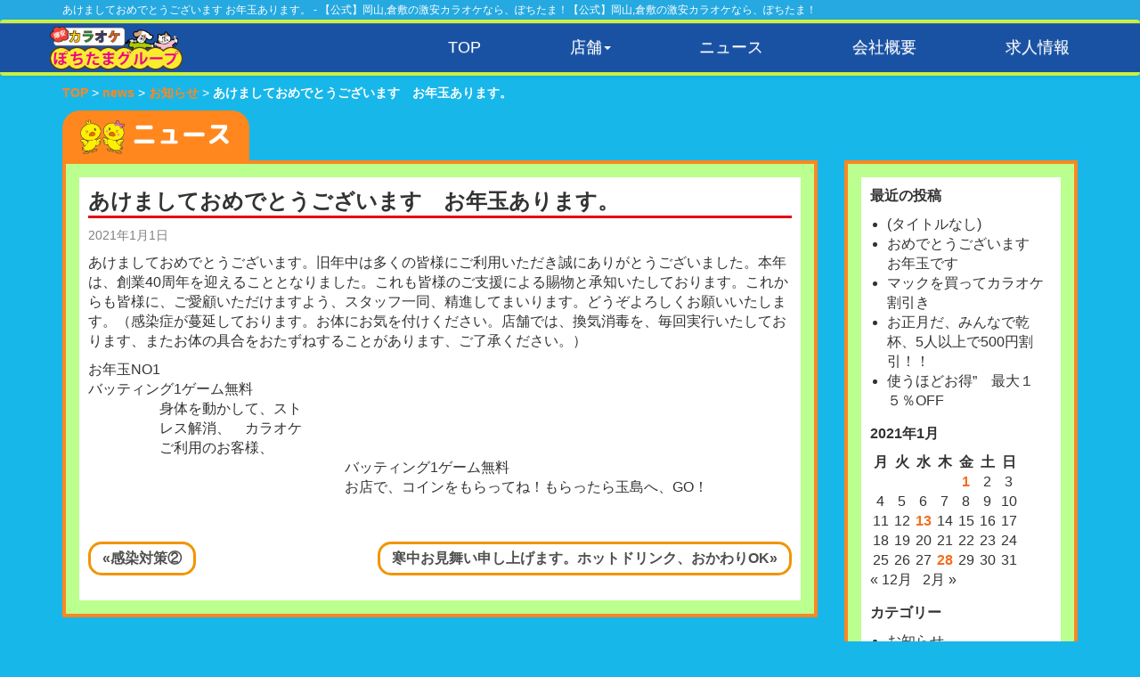

--- FILE ---
content_type: text/html; charset=UTF-8
request_url: https://pochitama.co.jp/2021/01/01/%E3%81%82%E3%81%91%E3%81%BE%E3%81%97%E3%81%A6%E3%81%8A%E3%82%81%E3%81%A7%E3%81%A8%E3%81%86%E3%81%94%E3%81%96%E3%81%84%E3%81%BE%E3%81%99%E3%80%80%E3%81%8A%E5%B9%B4%E7%8E%89%E3%81%82%E3%82%8A%E3%81%BE/
body_size: 11639
content:
<!doctype html>
<html>
<head>
<!-- Google Tag Manager -->
<script>(function(w,d,s,l,i){w[l]=w[l]||[];w[l].push({'gtm.start':
new Date().getTime(),event:'gtm.js'});var f=d.getElementsByTagName(s)[0],
j=d.createElement(s),dl=l!='dataLayer'?'&l='+l:'';j.async=true;j.src=
'https://www.googletagmanager.com/gtm.js?id='+i+dl;f.parentNode.insertBefore(j,f);
})(window,document,'script','dataLayer','GTM-TWRSDQ3');</script>
<!-- End Google Tag Manager -->
<meta charset="utf-8">
<meta http-equiv="X-UA-Compatible" content="IE=edge,chrome=1">
<title>あけましておめでとうございます お年玉あります。 - 【公式】岡山,倉敷の激安カラオケなら、ぽちたま！【公式】岡山,倉敷の激安カラオケなら、ぽちたま！</title>
<meta name="description" content="">
<meta name="viewport" content="width=device-width, initial-scale=1">
<link rel="shortcut icon" href="https://pochitama.co.jp/wp-content/themes/initializr/favicon.ico" type="image/vnd.microsoft.icon">

<link rel="stylesheet" href="https://pochitama.co.jp/wp-content/themes/initializr/css/bootstrap.min.css">
<!--<link rel="stylesheet" href="https://pochitama.co.jp/wp-content/themes/initializr/js/slider_pro/dist/css/slider-pro.min.css">-->
<link rel="stylesheet" href="https://pochitama.co.jp/wp-content/themes/initializr/js/Easy-Responsive-Tabs-to-Accordion/css/easy-responsive-tabs.css">
<link rel="stylesheet" href="https://pochitama.co.jp/wp-content/themes/initializr/css/bootstrap-theme.min.css">
<link rel="stylesheet" href="https://pochitama.co.jp/wp-content/themes/initializr/css/main.css">
<link rel="stylesheet" href="https://pochitama.co.jp/wp-content/themes/initializr/style.css">
<link rel="stylesheet" href="https://pochitama.co.jp/wp-content/themes/initializr/style_custom.css">
<link rel="stylesheet" href="https://maxcdn.bootstrapcdn.com/font-awesome/4.4.0/css/font-awesome.min.css">

<script src="https://pochitama.co.jp/wp-content/themes/initializr/js/vendor/modernizr-2.8.3-respond-1.4.2.min.js"></script>
<script src="//ajax.googleapis.com/ajax/libs/jquery/1.9.1/jquery.min.js"></script>
<script>window.jQuery || document.write('<script src="https://pochitama.co.jp/wp-content/themes/initializr/js/vendor/jquery-1.9.1.min.js"><\/script>')</script>
<script src="https://pochitama.co.jp/wp-content/themes/initializr/js/vendor/bootstrap.min.js"></script>
<script src="https://pochitama.co.jp/wp-content/themes/initializr/js/main.js"></script>
<script src="https://pochitama.co.jp/wp-content/themes/initializr/js/jquery.matchHeight-min.js"></script>
<!--<script src="https://pochitama.co.jp/wp-content/themes/initializr/js/slider_pro/dist/js/jquery.sliderPro.min.js"></script>-->
<script src="https://pochitama.co.jp/wp-content/themes/initializr/js/Easy-Responsive-Tabs-to-Accordion/js/easyResponsiveTabs.js"></script>	






		<!-- All in One SEO 4.5.0 - aioseo.com -->
		<meta name="description" content="あけましておめでとうございます。旧年中は多くの皆様にご利用いただき誠にありがとうございました。本年は、創業40" />
		<meta name="robots" content="max-image-preview:large" />
		<link rel="canonical" href="https://pochitama.co.jp/2021/01/01/%e3%81%82%e3%81%91%e3%81%be%e3%81%97%e3%81%a6%e3%81%8a%e3%82%81%e3%81%a7%e3%81%a8%e3%81%86%e3%81%94%e3%81%96%e3%81%84%e3%81%be%e3%81%99%e3%80%80%e3%81%8a%e5%b9%b4%e7%8e%89%e3%81%82%e3%82%8a%e3%81%be/" />
		<meta name="generator" content="All in One SEO (AIOSEO) 4.5.0" />
		<meta property="og:locale" content="ja_JP" />
		<meta property="og:site_name" content="【公式】岡山,倉敷の激安カラオケなら、ぽちたま！ - 激安" />
		<meta property="og:type" content="article" />
		<meta property="og:title" content="あけましておめでとうございます お年玉あります。 - 【公式】岡山,倉敷の激安カラオケなら、ぽちたま！" />
		<meta property="og:description" content="あけましておめでとうございます。旧年中は多くの皆様にご利用いただき誠にありがとうございました。本年は、創業40" />
		<meta property="og:url" content="https://pochitama.co.jp/2021/01/01/%e3%81%82%e3%81%91%e3%81%be%e3%81%97%e3%81%a6%e3%81%8a%e3%82%81%e3%81%a7%e3%81%a8%e3%81%86%e3%81%94%e3%81%96%e3%81%84%e3%81%be%e3%81%99%e3%80%80%e3%81%8a%e5%b9%b4%e7%8e%89%e3%81%82%e3%82%8a%e3%81%be/" />
		<meta property="article:published_time" content="2021-01-01T01:45:03+00:00" />
		<meta property="article:modified_time" content="2021-01-01T01:45:05+00:00" />
		<meta name="twitter:card" content="summary_large_image" />
		<meta name="twitter:title" content="あけましておめでとうございます お年玉あります。 - 【公式】岡山,倉敷の激安カラオケなら、ぽちたま！" />
		<meta name="twitter:description" content="あけましておめでとうございます。旧年中は多くの皆様にご利用いただき誠にありがとうございました。本年は、創業40" />
		<script type="application/ld+json" class="aioseo-schema">
			{"@context":"https:\/\/schema.org","@graph":[{"@type":"BlogPosting","@id":"https:\/\/pochitama.co.jp\/2021\/01\/01\/%e3%81%82%e3%81%91%e3%81%be%e3%81%97%e3%81%a6%e3%81%8a%e3%82%81%e3%81%a7%e3%81%a8%e3%81%86%e3%81%94%e3%81%96%e3%81%84%e3%81%be%e3%81%99%e3%80%80%e3%81%8a%e5%b9%b4%e7%8e%89%e3%81%82%e3%82%8a%e3%81%be\/#blogposting","name":"\u3042\u3051\u307e\u3057\u3066\u304a\u3081\u3067\u3068\u3046\u3054\u3056\u3044\u307e\u3059 \u304a\u5e74\u7389\u3042\u308a\u307e\u3059\u3002 - \u3010\u516c\u5f0f\u3011\u5ca1\u5c71,\u5009\u6577\u306e\u6fc0\u5b89\u30ab\u30e9\u30aa\u30b1\u306a\u3089\u3001\u307d\u3061\u305f\u307e\uff01","headline":"\u3042\u3051\u307e\u3057\u3066\u304a\u3081\u3067\u3068\u3046\u3054\u3056\u3044\u307e\u3059\u3000\u304a\u5e74\u7389\u3042\u308a\u307e\u3059\u3002","author":{"@id":"https:\/\/pochitama.co.jp\/author\/pochitama\/#author"},"publisher":{"@id":"https:\/\/pochitama.co.jp\/#organization"},"datePublished":"2021-01-01T01:45:03+09:00","dateModified":"2021-01-01T01:45:05+09:00","inLanguage":"ja","mainEntityOfPage":{"@id":"https:\/\/pochitama.co.jp\/2021\/01\/01\/%e3%81%82%e3%81%91%e3%81%be%e3%81%97%e3%81%a6%e3%81%8a%e3%82%81%e3%81%a7%e3%81%a8%e3%81%86%e3%81%94%e3%81%96%e3%81%84%e3%81%be%e3%81%99%e3%80%80%e3%81%8a%e5%b9%b4%e7%8e%89%e3%81%82%e3%82%8a%e3%81%be\/#webpage"},"isPartOf":{"@id":"https:\/\/pochitama.co.jp\/2021\/01\/01\/%e3%81%82%e3%81%91%e3%81%be%e3%81%97%e3%81%a6%e3%81%8a%e3%82%81%e3%81%a7%e3%81%a8%e3%81%86%e3%81%94%e3%81%96%e3%81%84%e3%81%be%e3%81%99%e3%80%80%e3%81%8a%e5%b9%b4%e7%8e%89%e3%81%82%e3%82%8a%e3%81%be\/#webpage"},"articleSection":"\u304a\u77e5\u3089\u305b"},{"@type":"BreadcrumbList","@id":"https:\/\/pochitama.co.jp\/2021\/01\/01\/%e3%81%82%e3%81%91%e3%81%be%e3%81%97%e3%81%a6%e3%81%8a%e3%82%81%e3%81%a7%e3%81%a8%e3%81%86%e3%81%94%e3%81%96%e3%81%84%e3%81%be%e3%81%99%e3%80%80%e3%81%8a%e5%b9%b4%e7%8e%89%e3%81%82%e3%82%8a%e3%81%be\/#breadcrumblist","itemListElement":[{"@type":"ListItem","@id":"https:\/\/pochitama.co.jp\/#listItem","position":1,"name":"\u5bb6","item":"https:\/\/pochitama.co.jp\/","nextItem":"https:\/\/pochitama.co.jp\/2021\/#listItem"},{"@type":"ListItem","@id":"https:\/\/pochitama.co.jp\/2021\/#listItem","position":2,"name":"2021","item":"https:\/\/pochitama.co.jp\/2021\/","nextItem":"https:\/\/pochitama.co.jp\/2021\/01\/01\/#listItem","previousItem":"https:\/\/pochitama.co.jp\/#listItem"},{"@type":"ListItem","@id":"https:\/\/pochitama.co.jp\/2021\/01\/01\/#listItem","position":3,"name":"January","item":"https:\/\/pochitama.co.jp\/2021\/01\/01\/","nextItem":"https:\/\/pochitama.co.jp\/2021\/01\/01\/#listItem","previousItem":"https:\/\/pochitama.co.jp\/2021\/#listItem"},{"@type":"ListItem","@id":"https:\/\/pochitama.co.jp\/2021\/01\/01\/#listItem","position":4,"name":"1","item":"https:\/\/pochitama.co.jp\/2021\/01\/01\/","nextItem":"https:\/\/pochitama.co.jp\/2021\/01\/01\/%e3%81%82%e3%81%91%e3%81%be%e3%81%97%e3%81%a6%e3%81%8a%e3%82%81%e3%81%a7%e3%81%a8%e3%81%86%e3%81%94%e3%81%96%e3%81%84%e3%81%be%e3%81%99%e3%80%80%e3%81%8a%e5%b9%b4%e7%8e%89%e3%81%82%e3%82%8a%e3%81%be\/#listItem","previousItem":"https:\/\/pochitama.co.jp\/2021\/01\/01\/#listItem"},{"@type":"ListItem","@id":"https:\/\/pochitama.co.jp\/2021\/01\/01\/%e3%81%82%e3%81%91%e3%81%be%e3%81%97%e3%81%a6%e3%81%8a%e3%82%81%e3%81%a7%e3%81%a8%e3%81%86%e3%81%94%e3%81%96%e3%81%84%e3%81%be%e3%81%99%e3%80%80%e3%81%8a%e5%b9%b4%e7%8e%89%e3%81%82%e3%82%8a%e3%81%be\/#listItem","position":5,"name":"\u3042\u3051\u307e\u3057\u3066\u304a\u3081\u3067\u3068\u3046\u3054\u3056\u3044\u307e\u3059\u3000\u304a\u5e74\u7389\u3042\u308a\u307e\u3059\u3002","previousItem":"https:\/\/pochitama.co.jp\/2021\/01\/01\/#listItem"}]},{"@type":"Organization","@id":"https:\/\/pochitama.co.jp\/#organization","name":"\u3010\u516c\u5f0f\u3011\u5ca1\u5c71,\u5009\u6577\u306e\u6fc0\u5b89\u30ab\u30e9\u30aa\u30b1\u306a\u3089\u3001\u307d\u3061\u305f\u307e\uff01","url":"https:\/\/pochitama.co.jp\/"},{"@type":"Person","@id":"https:\/\/pochitama.co.jp\/author\/pochitama\/#author","url":"https:\/\/pochitama.co.jp\/author\/pochitama\/","name":"pochitama","image":{"@type":"ImageObject","@id":"https:\/\/pochitama.co.jp\/2021\/01\/01\/%e3%81%82%e3%81%91%e3%81%be%e3%81%97%e3%81%a6%e3%81%8a%e3%82%81%e3%81%a7%e3%81%a8%e3%81%86%e3%81%94%e3%81%96%e3%81%84%e3%81%be%e3%81%99%e3%80%80%e3%81%8a%e5%b9%b4%e7%8e%89%e3%81%82%e3%82%8a%e3%81%be\/#authorImage","url":"https:\/\/pochitama.co.jp\/wp-content\/uploads\/2017\/08\/\u30b9\u30af\u30ea\u30fc\u30f3\u30b7\u30e7\u30c3\u30c8-2017-08-12-11.14.53-100x100.png","width":96,"height":96,"caption":"pochitama"}},{"@type":"WebPage","@id":"https:\/\/pochitama.co.jp\/2021\/01\/01\/%e3%81%82%e3%81%91%e3%81%be%e3%81%97%e3%81%a6%e3%81%8a%e3%82%81%e3%81%a7%e3%81%a8%e3%81%86%e3%81%94%e3%81%96%e3%81%84%e3%81%be%e3%81%99%e3%80%80%e3%81%8a%e5%b9%b4%e7%8e%89%e3%81%82%e3%82%8a%e3%81%be\/#webpage","url":"https:\/\/pochitama.co.jp\/2021\/01\/01\/%e3%81%82%e3%81%91%e3%81%be%e3%81%97%e3%81%a6%e3%81%8a%e3%82%81%e3%81%a7%e3%81%a8%e3%81%86%e3%81%94%e3%81%96%e3%81%84%e3%81%be%e3%81%99%e3%80%80%e3%81%8a%e5%b9%b4%e7%8e%89%e3%81%82%e3%82%8a%e3%81%be\/","name":"\u3042\u3051\u307e\u3057\u3066\u304a\u3081\u3067\u3068\u3046\u3054\u3056\u3044\u307e\u3059 \u304a\u5e74\u7389\u3042\u308a\u307e\u3059\u3002 - \u3010\u516c\u5f0f\u3011\u5ca1\u5c71,\u5009\u6577\u306e\u6fc0\u5b89\u30ab\u30e9\u30aa\u30b1\u306a\u3089\u3001\u307d\u3061\u305f\u307e\uff01","description":"\u3042\u3051\u307e\u3057\u3066\u304a\u3081\u3067\u3068\u3046\u3054\u3056\u3044\u307e\u3059\u3002\u65e7\u5e74\u4e2d\u306f\u591a\u304f\u306e\u7686\u69d8\u306b\u3054\u5229\u7528\u3044\u305f\u3060\u304d\u8aa0\u306b\u3042\u308a\u304c\u3068\u3046\u3054\u3056\u3044\u307e\u3057\u305f\u3002\u672c\u5e74\u306f\u3001\u5275\u696d40","inLanguage":"ja","isPartOf":{"@id":"https:\/\/pochitama.co.jp\/#website"},"breadcrumb":{"@id":"https:\/\/pochitama.co.jp\/2021\/01\/01\/%e3%81%82%e3%81%91%e3%81%be%e3%81%97%e3%81%a6%e3%81%8a%e3%82%81%e3%81%a7%e3%81%a8%e3%81%86%e3%81%94%e3%81%96%e3%81%84%e3%81%be%e3%81%99%e3%80%80%e3%81%8a%e5%b9%b4%e7%8e%89%e3%81%82%e3%82%8a%e3%81%be\/#breadcrumblist"},"author":{"@id":"https:\/\/pochitama.co.jp\/author\/pochitama\/#author"},"creator":{"@id":"https:\/\/pochitama.co.jp\/author\/pochitama\/#author"},"datePublished":"2021-01-01T01:45:03+09:00","dateModified":"2021-01-01T01:45:05+09:00"},{"@type":"WebSite","@id":"https:\/\/pochitama.co.jp\/#website","url":"https:\/\/pochitama.co.jp\/","name":"\u3010\u516c\u5f0f\u3011\u5ca1\u5c71,\u5009\u6577\u306e\u6fc0\u5b89\u30ab\u30e9\u30aa\u30b1\u306a\u3089\u3001\u307d\u3061\u305f\u307e\uff01","description":"\u6fc0\u5b89","inLanguage":"ja","publisher":{"@id":"https:\/\/pochitama.co.jp\/#organization"}}]}
		</script>
		<!-- All in One SEO -->

<link rel="alternate" type="application/rss+xml" title="【公式】岡山,倉敷の激安カラオケなら、ぽちたま！ &raquo; あけましておめでとうございます　お年玉あります。 のコメントのフィード" href="https://pochitama.co.jp/2021/01/01/%e3%81%82%e3%81%91%e3%81%be%e3%81%97%e3%81%a6%e3%81%8a%e3%82%81%e3%81%a7%e3%81%a8%e3%81%86%e3%81%94%e3%81%96%e3%81%84%e3%81%be%e3%81%99%e3%80%80%e3%81%8a%e5%b9%b4%e7%8e%89%e3%81%82%e3%82%8a%e3%81%be/feed/" />
<link rel="alternate" title="oEmbed (JSON)" type="application/json+oembed" href="https://pochitama.co.jp/wp-json/oembed/1.0/embed?url=https%3A%2F%2Fpochitama.co.jp%2F2021%2F01%2F01%2F%25e3%2581%2582%25e3%2581%2591%25e3%2581%25be%25e3%2581%2597%25e3%2581%25a6%25e3%2581%258a%25e3%2582%2581%25e3%2581%25a7%25e3%2581%25a8%25e3%2581%2586%25e3%2581%2594%25e3%2581%2596%25e3%2581%2584%25e3%2581%25be%25e3%2581%2599%25e3%2580%2580%25e3%2581%258a%25e5%25b9%25b4%25e7%258e%2589%25e3%2581%2582%25e3%2582%258a%25e3%2581%25be%2F" />
<link rel="alternate" title="oEmbed (XML)" type="text/xml+oembed" href="https://pochitama.co.jp/wp-json/oembed/1.0/embed?url=https%3A%2F%2Fpochitama.co.jp%2F2021%2F01%2F01%2F%25e3%2581%2582%25e3%2581%2591%25e3%2581%25be%25e3%2581%2597%25e3%2581%25a6%25e3%2581%258a%25e3%2582%2581%25e3%2581%25a7%25e3%2581%25a8%25e3%2581%2586%25e3%2581%2594%25e3%2581%2596%25e3%2581%2584%25e3%2581%25be%25e3%2581%2599%25e3%2580%2580%25e3%2581%258a%25e5%25b9%25b4%25e7%258e%2589%25e3%2581%2582%25e3%2582%258a%25e3%2581%25be%2F&#038;format=xml" />
<style id='wp-img-auto-sizes-contain-inline-css' type='text/css'>
img:is([sizes=auto i],[sizes^="auto," i]){contain-intrinsic-size:3000px 1500px}
/*# sourceURL=wp-img-auto-sizes-contain-inline-css */
</style>
<style id='wp-emoji-styles-inline-css' type='text/css'>

	img.wp-smiley, img.emoji {
		display: inline !important;
		border: none !important;
		box-shadow: none !important;
		height: 1em !important;
		width: 1em !important;
		margin: 0 0.07em !important;
		vertical-align: -0.1em !important;
		background: none !important;
		padding: 0 !important;
	}
/*# sourceURL=wp-emoji-styles-inline-css */
</style>
<style id='wp-block-library-inline-css' type='text/css'>
:root{--wp-block-synced-color:#7a00df;--wp-block-synced-color--rgb:122,0,223;--wp-bound-block-color:var(--wp-block-synced-color);--wp-editor-canvas-background:#ddd;--wp-admin-theme-color:#007cba;--wp-admin-theme-color--rgb:0,124,186;--wp-admin-theme-color-darker-10:#006ba1;--wp-admin-theme-color-darker-10--rgb:0,107,160.5;--wp-admin-theme-color-darker-20:#005a87;--wp-admin-theme-color-darker-20--rgb:0,90,135;--wp-admin-border-width-focus:2px}@media (min-resolution:192dpi){:root{--wp-admin-border-width-focus:1.5px}}.wp-element-button{cursor:pointer}:root .has-very-light-gray-background-color{background-color:#eee}:root .has-very-dark-gray-background-color{background-color:#313131}:root .has-very-light-gray-color{color:#eee}:root .has-very-dark-gray-color{color:#313131}:root .has-vivid-green-cyan-to-vivid-cyan-blue-gradient-background{background:linear-gradient(135deg,#00d084,#0693e3)}:root .has-purple-crush-gradient-background{background:linear-gradient(135deg,#34e2e4,#4721fb 50%,#ab1dfe)}:root .has-hazy-dawn-gradient-background{background:linear-gradient(135deg,#faaca8,#dad0ec)}:root .has-subdued-olive-gradient-background{background:linear-gradient(135deg,#fafae1,#67a671)}:root .has-atomic-cream-gradient-background{background:linear-gradient(135deg,#fdd79a,#004a59)}:root .has-nightshade-gradient-background{background:linear-gradient(135deg,#330968,#31cdcf)}:root .has-midnight-gradient-background{background:linear-gradient(135deg,#020381,#2874fc)}:root{--wp--preset--font-size--normal:16px;--wp--preset--font-size--huge:42px}.has-regular-font-size{font-size:1em}.has-larger-font-size{font-size:2.625em}.has-normal-font-size{font-size:var(--wp--preset--font-size--normal)}.has-huge-font-size{font-size:var(--wp--preset--font-size--huge)}.has-text-align-center{text-align:center}.has-text-align-left{text-align:left}.has-text-align-right{text-align:right}.has-fit-text{white-space:nowrap!important}#end-resizable-editor-section{display:none}.aligncenter{clear:both}.items-justified-left{justify-content:flex-start}.items-justified-center{justify-content:center}.items-justified-right{justify-content:flex-end}.items-justified-space-between{justify-content:space-between}.screen-reader-text{border:0;clip-path:inset(50%);height:1px;margin:-1px;overflow:hidden;padding:0;position:absolute;width:1px;word-wrap:normal!important}.screen-reader-text:focus{background-color:#ddd;clip-path:none;color:#444;display:block;font-size:1em;height:auto;left:5px;line-height:normal;padding:15px 23px 14px;text-decoration:none;top:5px;width:auto;z-index:100000}html :where(.has-border-color){border-style:solid}html :where([style*=border-top-color]){border-top-style:solid}html :where([style*=border-right-color]){border-right-style:solid}html :where([style*=border-bottom-color]){border-bottom-style:solid}html :where([style*=border-left-color]){border-left-style:solid}html :where([style*=border-width]){border-style:solid}html :where([style*=border-top-width]){border-top-style:solid}html :where([style*=border-right-width]){border-right-style:solid}html :where([style*=border-bottom-width]){border-bottom-style:solid}html :where([style*=border-left-width]){border-left-style:solid}html :where(img[class*=wp-image-]){height:auto;max-width:100%}:where(figure){margin:0 0 1em}html :where(.is-position-sticky){--wp-admin--admin-bar--position-offset:var(--wp-admin--admin-bar--height,0px)}@media screen and (max-width:600px){html :where(.is-position-sticky){--wp-admin--admin-bar--position-offset:0px}}

/*# sourceURL=wp-block-library-inline-css */
</style><style id='wp-block-paragraph-inline-css' type='text/css'>
.is-small-text{font-size:.875em}.is-regular-text{font-size:1em}.is-large-text{font-size:2.25em}.is-larger-text{font-size:3em}.has-drop-cap:not(:focus):first-letter{float:left;font-size:8.4em;font-style:normal;font-weight:100;line-height:.68;margin:.05em .1em 0 0;text-transform:uppercase}body.rtl .has-drop-cap:not(:focus):first-letter{float:none;margin-left:.1em}p.has-drop-cap.has-background{overflow:hidden}:root :where(p.has-background){padding:1.25em 2.375em}:where(p.has-text-color:not(.has-link-color)) a{color:inherit}p.has-text-align-left[style*="writing-mode:vertical-lr"],p.has-text-align-right[style*="writing-mode:vertical-rl"]{rotate:180deg}
/*# sourceURL=https://pochitama.co.jp/wp-includes/blocks/paragraph/style.min.css */
</style>
<style id='global-styles-inline-css' type='text/css'>
:root{--wp--preset--aspect-ratio--square: 1;--wp--preset--aspect-ratio--4-3: 4/3;--wp--preset--aspect-ratio--3-4: 3/4;--wp--preset--aspect-ratio--3-2: 3/2;--wp--preset--aspect-ratio--2-3: 2/3;--wp--preset--aspect-ratio--16-9: 16/9;--wp--preset--aspect-ratio--9-16: 9/16;--wp--preset--color--black: #000000;--wp--preset--color--cyan-bluish-gray: #abb8c3;--wp--preset--color--white: #ffffff;--wp--preset--color--pale-pink: #f78da7;--wp--preset--color--vivid-red: #cf2e2e;--wp--preset--color--luminous-vivid-orange: #ff6900;--wp--preset--color--luminous-vivid-amber: #fcb900;--wp--preset--color--light-green-cyan: #7bdcb5;--wp--preset--color--vivid-green-cyan: #00d084;--wp--preset--color--pale-cyan-blue: #8ed1fc;--wp--preset--color--vivid-cyan-blue: #0693e3;--wp--preset--color--vivid-purple: #9b51e0;--wp--preset--gradient--vivid-cyan-blue-to-vivid-purple: linear-gradient(135deg,rgb(6,147,227) 0%,rgb(155,81,224) 100%);--wp--preset--gradient--light-green-cyan-to-vivid-green-cyan: linear-gradient(135deg,rgb(122,220,180) 0%,rgb(0,208,130) 100%);--wp--preset--gradient--luminous-vivid-amber-to-luminous-vivid-orange: linear-gradient(135deg,rgb(252,185,0) 0%,rgb(255,105,0) 100%);--wp--preset--gradient--luminous-vivid-orange-to-vivid-red: linear-gradient(135deg,rgb(255,105,0) 0%,rgb(207,46,46) 100%);--wp--preset--gradient--very-light-gray-to-cyan-bluish-gray: linear-gradient(135deg,rgb(238,238,238) 0%,rgb(169,184,195) 100%);--wp--preset--gradient--cool-to-warm-spectrum: linear-gradient(135deg,rgb(74,234,220) 0%,rgb(151,120,209) 20%,rgb(207,42,186) 40%,rgb(238,44,130) 60%,rgb(251,105,98) 80%,rgb(254,248,76) 100%);--wp--preset--gradient--blush-light-purple: linear-gradient(135deg,rgb(255,206,236) 0%,rgb(152,150,240) 100%);--wp--preset--gradient--blush-bordeaux: linear-gradient(135deg,rgb(254,205,165) 0%,rgb(254,45,45) 50%,rgb(107,0,62) 100%);--wp--preset--gradient--luminous-dusk: linear-gradient(135deg,rgb(255,203,112) 0%,rgb(199,81,192) 50%,rgb(65,88,208) 100%);--wp--preset--gradient--pale-ocean: linear-gradient(135deg,rgb(255,245,203) 0%,rgb(182,227,212) 50%,rgb(51,167,181) 100%);--wp--preset--gradient--electric-grass: linear-gradient(135deg,rgb(202,248,128) 0%,rgb(113,206,126) 100%);--wp--preset--gradient--midnight: linear-gradient(135deg,rgb(2,3,129) 0%,rgb(40,116,252) 100%);--wp--preset--font-size--small: 13px;--wp--preset--font-size--medium: 20px;--wp--preset--font-size--large: 36px;--wp--preset--font-size--x-large: 42px;--wp--preset--spacing--20: 0.44rem;--wp--preset--spacing--30: 0.67rem;--wp--preset--spacing--40: 1rem;--wp--preset--spacing--50: 1.5rem;--wp--preset--spacing--60: 2.25rem;--wp--preset--spacing--70: 3.38rem;--wp--preset--spacing--80: 5.06rem;--wp--preset--shadow--natural: 6px 6px 9px rgba(0, 0, 0, 0.2);--wp--preset--shadow--deep: 12px 12px 50px rgba(0, 0, 0, 0.4);--wp--preset--shadow--sharp: 6px 6px 0px rgba(0, 0, 0, 0.2);--wp--preset--shadow--outlined: 6px 6px 0px -3px rgb(255, 255, 255), 6px 6px rgb(0, 0, 0);--wp--preset--shadow--crisp: 6px 6px 0px rgb(0, 0, 0);}:where(.is-layout-flex){gap: 0.5em;}:where(.is-layout-grid){gap: 0.5em;}body .is-layout-flex{display: flex;}.is-layout-flex{flex-wrap: wrap;align-items: center;}.is-layout-flex > :is(*, div){margin: 0;}body .is-layout-grid{display: grid;}.is-layout-grid > :is(*, div){margin: 0;}:where(.wp-block-columns.is-layout-flex){gap: 2em;}:where(.wp-block-columns.is-layout-grid){gap: 2em;}:where(.wp-block-post-template.is-layout-flex){gap: 1.25em;}:where(.wp-block-post-template.is-layout-grid){gap: 1.25em;}.has-black-color{color: var(--wp--preset--color--black) !important;}.has-cyan-bluish-gray-color{color: var(--wp--preset--color--cyan-bluish-gray) !important;}.has-white-color{color: var(--wp--preset--color--white) !important;}.has-pale-pink-color{color: var(--wp--preset--color--pale-pink) !important;}.has-vivid-red-color{color: var(--wp--preset--color--vivid-red) !important;}.has-luminous-vivid-orange-color{color: var(--wp--preset--color--luminous-vivid-orange) !important;}.has-luminous-vivid-amber-color{color: var(--wp--preset--color--luminous-vivid-amber) !important;}.has-light-green-cyan-color{color: var(--wp--preset--color--light-green-cyan) !important;}.has-vivid-green-cyan-color{color: var(--wp--preset--color--vivid-green-cyan) !important;}.has-pale-cyan-blue-color{color: var(--wp--preset--color--pale-cyan-blue) !important;}.has-vivid-cyan-blue-color{color: var(--wp--preset--color--vivid-cyan-blue) !important;}.has-vivid-purple-color{color: var(--wp--preset--color--vivid-purple) !important;}.has-black-background-color{background-color: var(--wp--preset--color--black) !important;}.has-cyan-bluish-gray-background-color{background-color: var(--wp--preset--color--cyan-bluish-gray) !important;}.has-white-background-color{background-color: var(--wp--preset--color--white) !important;}.has-pale-pink-background-color{background-color: var(--wp--preset--color--pale-pink) !important;}.has-vivid-red-background-color{background-color: var(--wp--preset--color--vivid-red) !important;}.has-luminous-vivid-orange-background-color{background-color: var(--wp--preset--color--luminous-vivid-orange) !important;}.has-luminous-vivid-amber-background-color{background-color: var(--wp--preset--color--luminous-vivid-amber) !important;}.has-light-green-cyan-background-color{background-color: var(--wp--preset--color--light-green-cyan) !important;}.has-vivid-green-cyan-background-color{background-color: var(--wp--preset--color--vivid-green-cyan) !important;}.has-pale-cyan-blue-background-color{background-color: var(--wp--preset--color--pale-cyan-blue) !important;}.has-vivid-cyan-blue-background-color{background-color: var(--wp--preset--color--vivid-cyan-blue) !important;}.has-vivid-purple-background-color{background-color: var(--wp--preset--color--vivid-purple) !important;}.has-black-border-color{border-color: var(--wp--preset--color--black) !important;}.has-cyan-bluish-gray-border-color{border-color: var(--wp--preset--color--cyan-bluish-gray) !important;}.has-white-border-color{border-color: var(--wp--preset--color--white) !important;}.has-pale-pink-border-color{border-color: var(--wp--preset--color--pale-pink) !important;}.has-vivid-red-border-color{border-color: var(--wp--preset--color--vivid-red) !important;}.has-luminous-vivid-orange-border-color{border-color: var(--wp--preset--color--luminous-vivid-orange) !important;}.has-luminous-vivid-amber-border-color{border-color: var(--wp--preset--color--luminous-vivid-amber) !important;}.has-light-green-cyan-border-color{border-color: var(--wp--preset--color--light-green-cyan) !important;}.has-vivid-green-cyan-border-color{border-color: var(--wp--preset--color--vivid-green-cyan) !important;}.has-pale-cyan-blue-border-color{border-color: var(--wp--preset--color--pale-cyan-blue) !important;}.has-vivid-cyan-blue-border-color{border-color: var(--wp--preset--color--vivid-cyan-blue) !important;}.has-vivid-purple-border-color{border-color: var(--wp--preset--color--vivid-purple) !important;}.has-vivid-cyan-blue-to-vivid-purple-gradient-background{background: var(--wp--preset--gradient--vivid-cyan-blue-to-vivid-purple) !important;}.has-light-green-cyan-to-vivid-green-cyan-gradient-background{background: var(--wp--preset--gradient--light-green-cyan-to-vivid-green-cyan) !important;}.has-luminous-vivid-amber-to-luminous-vivid-orange-gradient-background{background: var(--wp--preset--gradient--luminous-vivid-amber-to-luminous-vivid-orange) !important;}.has-luminous-vivid-orange-to-vivid-red-gradient-background{background: var(--wp--preset--gradient--luminous-vivid-orange-to-vivid-red) !important;}.has-very-light-gray-to-cyan-bluish-gray-gradient-background{background: var(--wp--preset--gradient--very-light-gray-to-cyan-bluish-gray) !important;}.has-cool-to-warm-spectrum-gradient-background{background: var(--wp--preset--gradient--cool-to-warm-spectrum) !important;}.has-blush-light-purple-gradient-background{background: var(--wp--preset--gradient--blush-light-purple) !important;}.has-blush-bordeaux-gradient-background{background: var(--wp--preset--gradient--blush-bordeaux) !important;}.has-luminous-dusk-gradient-background{background: var(--wp--preset--gradient--luminous-dusk) !important;}.has-pale-ocean-gradient-background{background: var(--wp--preset--gradient--pale-ocean) !important;}.has-electric-grass-gradient-background{background: var(--wp--preset--gradient--electric-grass) !important;}.has-midnight-gradient-background{background: var(--wp--preset--gradient--midnight) !important;}.has-small-font-size{font-size: var(--wp--preset--font-size--small) !important;}.has-medium-font-size{font-size: var(--wp--preset--font-size--medium) !important;}.has-large-font-size{font-size: var(--wp--preset--font-size--large) !important;}.has-x-large-font-size{font-size: var(--wp--preset--font-size--x-large) !important;}
/*# sourceURL=global-styles-inline-css */
</style>

<style id='classic-theme-styles-inline-css' type='text/css'>
/*! This file is auto-generated */
.wp-block-button__link{color:#fff;background-color:#32373c;border-radius:9999px;box-shadow:none;text-decoration:none;padding:calc(.667em + 2px) calc(1.333em + 2px);font-size:1.125em}.wp-block-file__button{background:#32373c;color:#fff;text-decoration:none}
/*# sourceURL=/wp-includes/css/classic-themes.min.css */
</style>
<link rel='stylesheet' id='ppress-frontend-css' href='https://pochitama.co.jp/wp-content/plugins/wp-user-avatar/assets/css/frontend.min.css?ver=4.14.0' type='text/css' media='all' />
<link rel='stylesheet' id='ppress-flatpickr-css' href='https://pochitama.co.jp/wp-content/plugins/wp-user-avatar/assets/flatpickr/flatpickr.min.css?ver=4.14.0' type='text/css' media='all' />
<link rel='stylesheet' id='ppress-select2-css' href='https://pochitama.co.jp/wp-content/plugins/wp-user-avatar/assets/select2/select2.min.css?ver=6.9' type='text/css' media='all' />
<script type="text/javascript" src="https://pochitama.co.jp/wp-includes/js/jquery/jquery.min.js?ver=3.7.1" id="jquery-core-js"></script>
<script type="text/javascript" src="https://pochitama.co.jp/wp-includes/js/jquery/jquery-migrate.min.js?ver=3.4.1" id="jquery-migrate-js"></script>
<script type="text/javascript" src="https://pochitama.co.jp/wp-content/plugins/wp-user-avatar/assets/flatpickr/flatpickr.min.js?ver=4.14.0" id="ppress-flatpickr-js"></script>
<script type="text/javascript" src="https://pochitama.co.jp/wp-content/plugins/wp-user-avatar/assets/select2/select2.min.js?ver=4.14.0" id="ppress-select2-js"></script>
<link rel="https://api.w.org/" href="https://pochitama.co.jp/wp-json/" /><link rel="alternate" title="JSON" type="application/json" href="https://pochitama.co.jp/wp-json/wp/v2/posts/876" /><link rel="EditURI" type="application/rsd+xml" title="RSD" href="https://pochitama.co.jp/xmlrpc.php?rsd" />
<meta name="generator" content="WordPress 6.9" />
<link rel='shortlink' href='https://pochitama.co.jp/?p=876' />
</head>



<body class="wp-singular post-template-default single single-post postid-876 single-format-standard wp-theme-initializr">
<!-- Google Tag Manager (noscript) -->
<noscript><iframe src="https://www.googletagmanager.com/ns.html?id=GTM-TWRSDQ3"
height="0" width="0" style="display:none;visibility:hidden"></iframe></noscript>
<!-- End Google Tag Manager (noscript) -->
<!--[if lt IE 8]>
<p class="browserupgrade">You are using an <strong>outdated</strong> browser. Please <a href="http://browsehappy.com/">upgrade your browser</a> to improve your experience.</p>
<![endif]-->

<section class="headText">
	<div class="container">
		<h1 class="headText__text text_s white">あけましておめでとうございます お年玉あります。 - 【公式】岡山,倉敷の激安カラオケなら、ぽちたま！【公式】岡山,倉敷の激安カラオケなら、ぽちたま！</h1>
	</div>
</section>


<nav class="navbar navbar-default" role="navigation">
	<div class="container">
    <div class="row">
		<div class="navbar-header">
			<button type="button" class="navbar-toggle collapsed" data-toggle="collapse" data-target="#navbar" aria-expanded="false" aria-controls="navbar">
				<span class="sr-only">Toggle navigation</span>
				<span class="icon-bar"></span>
				<span class="icon-bar"></span>
				<span class="icon-bar"></span>
			</button>
			<a class="navbar-brand" href="https://pochitama.co.jp"><img class="logo" src="https://pochitama.co.jp/wp-content/themes/initializr/img/logo.png" alt="岡山,倉敷でカラオケ,ダーツ,ビリヤードなら、ぽちたまグループ！"></a>
		</div>
		
		<div id="navbar" class="collapse navbar-collapse">
			
				<ul class="nav navbar-nav h4">
					<!--<li class="active"><a href="https://pochitama.co.jp"><span>TOP</span></a></li>-->
					<li class=""><a href="https://pochitama.co.jp"><span>TOP</span></a></li>
					<!--<li><a href="https://pochitama.co.jp/point"><span>お得情報</span></a></li>-->
					<li class="dropdown">
					<a href="#" class="dropdown-toggle" data-toggle="dropdown" role="button" aria-haspopup="true" aria-expanded="false"><span>店舗</span><span class="caret"></span></a>
					<ul class="dropdown-menu">
					<li><a href="https://pochitama.co.jp/tamashima">玉島店</a></li>
					<li><a href="https://pochitama.co.jp/mizutama">水玉店</a></li>
					<li><a href="https://pochitama.co.jp/nakashima">中島店</a></li>
					<!--<li><a href="https://pochitama.co.jp/kurashikiinter">倉敷インター店</a></li>-->
					<!--<li role="separator" class="divider"></li>
					<li class="dropdown-header">Nav header</li>
					<li><a href="#">Separated link</a></li>
					<li><a href="#">One more separated link</a></li>-->
					</ul>
					</li>
					<li><a href="https://pochitama.co.jp/news"><span>ニュース</span></a></li>
					<li><a href="https://pochitama.co.jp/company"><span>会社概要</span></a></li>
					<li><a href="https://pochitama.co.jp/company#job"><span>求人情報</span></a></li>
					<!--<li><a href="https://pochitama.co.jp/voice"><span>お客様の声</span></a></li>-->
				</ul>
			
		</div><!--/.nav-collapse -->
		
		
		<!--<div id="navbar" class="navbar-collapse collapse">
		<form class="navbar-form navbar-right" role="form">
		<div class="form-group">
		<input type="text" placeholder="Email" class="form-control">
		</div>
		<div class="form-group">
		<input type="password" placeholder="Password" class="form-control">
		</div>
		<button type="submit" class="btn btn-success">Sign in</button>
		</form>
		</div>--><!--/.navbar-collapse -->
        </div>
	</div>
</nav>

<!--<div id="line_btn">
	<a href="https://line.me/ti/p/%40cuy6164x"><img class="line__pc" src="https://pochitama.co.jp/wp-content/themes/initializr/img/LINE_pc.png"></a>
    <a href="https://line.me/ti/p/%40cuy6164x"><img class="line__sp" src="https://pochitama.co.jp/wp-content/themes/initializr/img/LINE_sp.png"></a>
</div>-->

<div id="js_top_scroll">
	<img class="" src="https://pochitama.co.jp/wp-content/themes/initializr/img/top_button.png">
</div>

<!-- Main jumbotron for a primary marketing message or call to action -->

<section class="area_single">
	<div class="container">
		<!--パンくずリストプラグイン：Prime Strategy Bread Crumb--> 
<div id="pankuzu">   
<a href="https://pochitama.co.jp/">TOP</a> &gt; <a href="https://pochitama.co.jp/news/">news</a> &gt; <a href="https://pochitama.co.jp/category/news/">お知らせ</a> &gt; <strong class="current">あけましておめでとうございます　お年玉あります。</strong></div>
<!---->   	
		
		<h2 class="h2 bold text-center white title_main">
			<img class="titleIcon" src="https://pochitama.co.jp/wp-content/themes/initializr/img/page_title_icon_news.png">
			<span class="rounded">ニュース</span>
		</h2>
				
		<div class="row">
			<div class="col-sm-9">
				<div class="entry">
					<div class="bdOrange">
						<div class="bdOrange__white">
															<div class="list_no_img mb50">
	<p class="mb10 h3 bold news__title">あけましておめでとうございます　お年玉あります。</p>
	<p class="news__date text_m">2021年1月1日</p>
	
<p>あけましておめでとうございます。旧年中は多くの皆様にご利用いただき誠にありがとうございました。本年は、創業40周年を迎えることとなりました。これも皆様のご支援による賜物と承知いたしております。これからも皆様に、ご愛顧いただけますよう、スタッフ一同、精進してまいります。どうぞよろしくお願いいたします。（感染症が蔓延しております。お体にお気を付けください。店舗では、換気消毒を、毎回実行いたしております、またお体の具合をおたずねすることがあります、ご了承ください。）</p>



<p>お年玉NO1<br>バッティング1ゲーム無料　<br>　　　　　身体を動かして、スト<br>　　　　　レス解消、　カラオケ<br>　　　　　ご利用のお客様、<br>　　　　　　　　　　　　　　　　　　バッティング1ゲーム無料<br>　　　　　　　　　　　　　　　　　　お店で、コインをもらってね！もらったら玉島へ、GO！</p>
</div>
								
													<div class="postLink clearfix">
						<span class="pre_post_link">&laquo;<a href="https://pochitama.co.jp/2020/12/30/%e6%84%9f%e6%9f%93%e5%af%be%e7%ad%96%e2%91%a1/" rel="prev" title="感染対策②">感染対策②</a></span><span class="next_post_link"><a href="https://pochitama.co.jp/2021/01/13/%e5%af%92%e4%b8%ad%e3%81%8a%e8%a6%8b%e8%88%9e%e3%81%84%e7%94%b3%e3%81%97%e4%b8%8a%e3%81%92%e3%81%be%e3%81%99%e3%80%82%e3%83%9b%e3%83%83%e3%83%88%e3%83%89%e3%83%aa%e3%83%b3%e3%82%af%e3%80%81%e3%81%8a/" rel="next" title="寒中お見舞い申し上げます。ホットドリンク、おかわりOK">寒中お見舞い申し上げます。ホットドリンク、おかわりOK</a>&raquo;</span>					</div>
		
								
						<div class="tablenav h4">
	</div>
				
						</div>
					</div>
				</div>
			</div>
			<div class="col-sm-3">
				<div id="sidebar" class="bdOrange">
	<aside class="bdOrange__white">
		
		<aside id="recent-posts-3" class="widget widget_recent_entries">
		<p class="widget__title bold">最近の投稿</p>
		<ul>
											<li>
					<a href="https://pochitama.co.jp/2026/01/09/1590/">(タイトルなし)</a>
									</li>
											<li>
					<a href="https://pochitama.co.jp/2026/01/02/%e3%81%8a%e3%82%81%e3%81%a7%e3%81%a8%e3%81%86%e3%81%94%e3%81%96%e3%81%84%e3%81%be%e3%81%99%e3%80%80%e3%81%8a%e5%b9%b4%e7%8e%89%e3%81%a7%e3%81%99/">おめでとうございます　お年玉です</a>
									</li>
											<li>
					<a href="https://pochitama.co.jp/2025/12/30/%e3%83%9e%e3%83%83%e3%82%af%e3%82%92%e8%b2%b7%e3%81%a3%e3%81%a6%e3%82%ab%e3%83%a9%e3%82%aa%e3%82%b1%e5%89%b2%e5%bc%95%e3%81%8d/">マックを買ってカラオケ割引き</a>
									</li>
											<li>
					<a href="https://pochitama.co.jp/2025/12/30/%e3%81%8a%e6%ad%a3%e6%9c%88%e3%81%a0%e3%80%81%e3%81%bf%e3%82%93%e3%81%aa%e3%81%a7%e4%b9%be%e6%9d%af%e3%80%815%e4%ba%ba%e4%bb%a5%e4%b8%8a%e3%81%a7500%e5%86%86%e5%89%b2%e5%bc%95%ef%bc%81%ef%bc%81/">お正月だ、みんなで乾杯、5人以上で500円割引！！</a>
									</li>
											<li>
					<a href="https://pochitama.co.jp/2025/12/28/%e4%bd%bf%e3%81%86%e3%81%bb%e3%81%a9%e3%81%8a%e5%be%97%e3%80%80%e6%9c%80%e5%a4%a7%ef%bc%91%ef%bc%95%ef%bc%85off/">使うほどお得”　最大１５％OFF</a>
									</li>
					</ul>

		</aside><aside id="calendar-2" class="widget widget_calendar"><div id="calendar_wrap" class="calendar_wrap"><table id="wp-calendar" class="wp-calendar-table">
	<caption>2021年1月</caption>
	<thead>
	<tr>
		<th scope="col" aria-label="月曜日">月</th>
		<th scope="col" aria-label="火曜日">火</th>
		<th scope="col" aria-label="水曜日">水</th>
		<th scope="col" aria-label="木曜日">木</th>
		<th scope="col" aria-label="金曜日">金</th>
		<th scope="col" aria-label="土曜日">土</th>
		<th scope="col" aria-label="日曜日">日</th>
	</tr>
	</thead>
	<tbody>
	<tr>
		<td colspan="4" class="pad">&nbsp;</td><td><a href="https://pochitama.co.jp/2021/01/01/" aria-label="2021年1月1日 に投稿を公開">1</a></td><td>2</td><td>3</td>
	</tr>
	<tr>
		<td>4</td><td>5</td><td>6</td><td>7</td><td>8</td><td>9</td><td>10</td>
	</tr>
	<tr>
		<td>11</td><td>12</td><td><a href="https://pochitama.co.jp/2021/01/13/" aria-label="2021年1月13日 に投稿を公開">13</a></td><td>14</td><td>15</td><td>16</td><td>17</td>
	</tr>
	<tr>
		<td>18</td><td>19</td><td>20</td><td>21</td><td>22</td><td>23</td><td>24</td>
	</tr>
	<tr>
		<td>25</td><td>26</td><td>27</td><td><a href="https://pochitama.co.jp/2021/01/28/" aria-label="2021年1月28日 に投稿を公開">28</a></td><td>29</td><td>30</td><td>31</td>
	</tr>
	</tbody>
	</table><nav aria-label="前と次の月" class="wp-calendar-nav">
		<span class="wp-calendar-nav-prev"><a href="https://pochitama.co.jp/2020/12/">&laquo; 12月</a></span>
		<span class="pad">&nbsp;</span>
		<span class="wp-calendar-nav-next"><a href="https://pochitama.co.jp/2021/02/">2月 &raquo;</a></span>
	</nav></div></aside><aside id="categories-3" class="widget widget_categories"><p class="widget__title bold">カテゴリー</p>
			<ul>
					<li class="cat-item cat-item-2"><a href="https://pochitama.co.jp/category/news/">お知らせ</a>
</li>
			</ul>

			</aside><aside id="archives-3" class="widget widget_archive"><p class="widget__title bold">アーカイブ</p>
			<ul>
					<li><a href='https://pochitama.co.jp/2026/01/'>2026年1月</a></li>
	<li><a href='https://pochitama.co.jp/2025/12/'>2025年12月</a></li>
	<li><a href='https://pochitama.co.jp/2025/10/'>2025年10月</a></li>
	<li><a href='https://pochitama.co.jp/2025/05/'>2025年5月</a></li>
	<li><a href='https://pochitama.co.jp/2025/04/'>2025年4月</a></li>
	<li><a href='https://pochitama.co.jp/2025/03/'>2025年3月</a></li>
	<li><a href='https://pochitama.co.jp/2025/02/'>2025年2月</a></li>
	<li><a href='https://pochitama.co.jp/2025/01/'>2025年1月</a></li>
	<li><a href='https://pochitama.co.jp/2024/12/'>2024年12月</a></li>
	<li><a href='https://pochitama.co.jp/2024/11/'>2024年11月</a></li>
	<li><a href='https://pochitama.co.jp/2024/10/'>2024年10月</a></li>
	<li><a href='https://pochitama.co.jp/2024/09/'>2024年9月</a></li>
	<li><a href='https://pochitama.co.jp/2024/08/'>2024年8月</a></li>
	<li><a href='https://pochitama.co.jp/2024/07/'>2024年7月</a></li>
	<li><a href='https://pochitama.co.jp/2024/05/'>2024年5月</a></li>
	<li><a href='https://pochitama.co.jp/2024/02/'>2024年2月</a></li>
	<li><a href='https://pochitama.co.jp/2024/01/'>2024年1月</a></li>
	<li><a href='https://pochitama.co.jp/2023/12/'>2023年12月</a></li>
	<li><a href='https://pochitama.co.jp/2023/11/'>2023年11月</a></li>
	<li><a href='https://pochitama.co.jp/2023/10/'>2023年10月</a></li>
	<li><a href='https://pochitama.co.jp/2023/09/'>2023年9月</a></li>
	<li><a href='https://pochitama.co.jp/2023/08/'>2023年8月</a></li>
	<li><a href='https://pochitama.co.jp/2023/07/'>2023年7月</a></li>
	<li><a href='https://pochitama.co.jp/2023/06/'>2023年6月</a></li>
	<li><a href='https://pochitama.co.jp/2023/04/'>2023年4月</a></li>
	<li><a href='https://pochitama.co.jp/2023/03/'>2023年3月</a></li>
	<li><a href='https://pochitama.co.jp/2023/02/'>2023年2月</a></li>
	<li><a href='https://pochitama.co.jp/2022/11/'>2022年11月</a></li>
	<li><a href='https://pochitama.co.jp/2022/10/'>2022年10月</a></li>
	<li><a href='https://pochitama.co.jp/2022/07/'>2022年7月</a></li>
	<li><a href='https://pochitama.co.jp/2022/04/'>2022年4月</a></li>
	<li><a href='https://pochitama.co.jp/2022/03/'>2022年3月</a></li>
	<li><a href='https://pochitama.co.jp/2022/01/'>2022年1月</a></li>
	<li><a href='https://pochitama.co.jp/2021/12/'>2021年12月</a></li>
	<li><a href='https://pochitama.co.jp/2021/10/'>2021年10月</a></li>
	<li><a href='https://pochitama.co.jp/2021/09/'>2021年9月</a></li>
	<li><a href='https://pochitama.co.jp/2021/08/'>2021年8月</a></li>
	<li><a href='https://pochitama.co.jp/2021/06/'>2021年6月</a></li>
	<li><a href='https://pochitama.co.jp/2021/04/'>2021年4月</a></li>
	<li><a href='https://pochitama.co.jp/2021/03/'>2021年3月</a></li>
	<li><a href='https://pochitama.co.jp/2021/02/'>2021年2月</a></li>
	<li><a href='https://pochitama.co.jp/2021/01/'>2021年1月</a></li>
	<li><a href='https://pochitama.co.jp/2020/12/'>2020年12月</a></li>
	<li><a href='https://pochitama.co.jp/2020/11/'>2020年11月</a></li>
			</ul>

			</aside>	</aside>
</div>

   			</div>
		</div>
	</div>
</section>



<footer>
	<div class="footerContent">
		<div class="container">
			<div class="footerBanner mb200">
				<div class="row">
					<div class="col-sm-4">
						<img class="mb20" src="https://pochitama.co.jp/wp-content/themes/initializr/img/ban_10yen.png" alt="有料ワンドリンクオーダー制 超安い10円">
					</div>
					<div class="col-sm-4">
						<img class="mb20" src="https://pochitama.co.jp/wp-content/themes/initializr/img/ban_mochikomi.png" alt="飲み物・食べ物持ち込みOK！">
					</div>
					<div class="col-sm-4">
						<img class="mb20" src="https://pochitama.co.jp/wp-content/themes/initializr/img/ban_en.png" alt="各種宴会承ります！">
					</div>
				</div>
			</div>
			<ul class="h4 nav_footer inline_block white mb20">
				<!--<li><a href="https://pochitama.co.jp">TOP</a></li>-->
				<li><a href="https://pochitama.co.jp/tamashima">玉島店</a></li>
				<li><a href="https://pochitama.co.jp/mizutama">水玉店</a></li>
				<li><a href="https://pochitama.co.jp/nakashima">中島店</a></li>
				<!--<li><a href="https://pochitama.co.jp/kurashikiinter">倉敷インター店</a></li>
				<!--<li><a href="https://pochitama.co.jp/point">お得情報</a></li>-->
				<li><a href="https://pochitama.co.jp/news">ニュース</a></li>
				<li><a href="https://pochitama.co.jp/company">会社概要</a></li>
				<!--<li><a href="https://pochitama.co.jp/landing">お得なプラン</a></li>-->
				<li><a href="https://pochitama.co.jp/kiyaku">ご利用規約</a></li>
			</ul>
		</div>
	</div>
	<div class="wrapper_copy">
		<div class="container">
			<p class="text-center bold">Copyright (c) pochitama.jp  All rights reserved.</p>
		</div>
	</div>
</footer>
<script type="speculationrules">
{"prefetch":[{"source":"document","where":{"and":[{"href_matches":"/*"},{"not":{"href_matches":["/wp-*.php","/wp-admin/*","/wp-content/uploads/*","/wp-content/*","/wp-content/plugins/*","/wp-content/themes/initializr/*","/*\\?(.+)"]}},{"not":{"selector_matches":"a[rel~=\"nofollow\"]"}},{"not":{"selector_matches":".no-prefetch, .no-prefetch a"}}]},"eagerness":"conservative"}]}
</script>
<script type="text/javascript" id="ppress-frontend-script-js-extra">
/* <![CDATA[ */
var pp_ajax_form = {"ajaxurl":"https://pochitama.co.jp/wp-admin/admin-ajax.php","confirm_delete":"Are you sure?","deleting_text":"Deleting...","deleting_error":"An error occurred. Please try again.","nonce":"44abd045c8","disable_ajax_form":"false","is_checkout":"0","is_checkout_tax_enabled":"0"};
//# sourceURL=ppress-frontend-script-js-extra
/* ]]> */
</script>
<script type="text/javascript" src="https://pochitama.co.jp/wp-content/plugins/wp-user-avatar/assets/js/frontend.min.js?ver=4.14.0" id="ppress-frontend-script-js"></script>
<script type="text/javascript" src="https://pochitama.co.jp/wp-content/plugins/throws-spam-away/js/tsa_params.min.js?ver=3.5.1" id="throws-spam-away-script-js"></script>
<script id="wp-emoji-settings" type="application/json">
{"baseUrl":"https://s.w.org/images/core/emoji/17.0.2/72x72/","ext":".png","svgUrl":"https://s.w.org/images/core/emoji/17.0.2/svg/","svgExt":".svg","source":{"concatemoji":"https://pochitama.co.jp/wp-includes/js/wp-emoji-release.min.js?ver=6.9"}}
</script>
<script type="module">
/* <![CDATA[ */
/*! This file is auto-generated */
const a=JSON.parse(document.getElementById("wp-emoji-settings").textContent),o=(window._wpemojiSettings=a,"wpEmojiSettingsSupports"),s=["flag","emoji"];function i(e){try{var t={supportTests:e,timestamp:(new Date).valueOf()};sessionStorage.setItem(o,JSON.stringify(t))}catch(e){}}function c(e,t,n){e.clearRect(0,0,e.canvas.width,e.canvas.height),e.fillText(t,0,0);t=new Uint32Array(e.getImageData(0,0,e.canvas.width,e.canvas.height).data);e.clearRect(0,0,e.canvas.width,e.canvas.height),e.fillText(n,0,0);const a=new Uint32Array(e.getImageData(0,0,e.canvas.width,e.canvas.height).data);return t.every((e,t)=>e===a[t])}function p(e,t){e.clearRect(0,0,e.canvas.width,e.canvas.height),e.fillText(t,0,0);var n=e.getImageData(16,16,1,1);for(let e=0;e<n.data.length;e++)if(0!==n.data[e])return!1;return!0}function u(e,t,n,a){switch(t){case"flag":return n(e,"\ud83c\udff3\ufe0f\u200d\u26a7\ufe0f","\ud83c\udff3\ufe0f\u200b\u26a7\ufe0f")?!1:!n(e,"\ud83c\udde8\ud83c\uddf6","\ud83c\udde8\u200b\ud83c\uddf6")&&!n(e,"\ud83c\udff4\udb40\udc67\udb40\udc62\udb40\udc65\udb40\udc6e\udb40\udc67\udb40\udc7f","\ud83c\udff4\u200b\udb40\udc67\u200b\udb40\udc62\u200b\udb40\udc65\u200b\udb40\udc6e\u200b\udb40\udc67\u200b\udb40\udc7f");case"emoji":return!a(e,"\ud83e\u1fac8")}return!1}function f(e,t,n,a){let r;const o=(r="undefined"!=typeof WorkerGlobalScope&&self instanceof WorkerGlobalScope?new OffscreenCanvas(300,150):document.createElement("canvas")).getContext("2d",{willReadFrequently:!0}),s=(o.textBaseline="top",o.font="600 32px Arial",{});return e.forEach(e=>{s[e]=t(o,e,n,a)}),s}function r(e){var t=document.createElement("script");t.src=e,t.defer=!0,document.head.appendChild(t)}a.supports={everything:!0,everythingExceptFlag:!0},new Promise(t=>{let n=function(){try{var e=JSON.parse(sessionStorage.getItem(o));if("object"==typeof e&&"number"==typeof e.timestamp&&(new Date).valueOf()<e.timestamp+604800&&"object"==typeof e.supportTests)return e.supportTests}catch(e){}return null}();if(!n){if("undefined"!=typeof Worker&&"undefined"!=typeof OffscreenCanvas&&"undefined"!=typeof URL&&URL.createObjectURL&&"undefined"!=typeof Blob)try{var e="postMessage("+f.toString()+"("+[JSON.stringify(s),u.toString(),c.toString(),p.toString()].join(",")+"));",a=new Blob([e],{type:"text/javascript"});const r=new Worker(URL.createObjectURL(a),{name:"wpTestEmojiSupports"});return void(r.onmessage=e=>{i(n=e.data),r.terminate(),t(n)})}catch(e){}i(n=f(s,u,c,p))}t(n)}).then(e=>{for(const n in e)a.supports[n]=e[n],a.supports.everything=a.supports.everything&&a.supports[n],"flag"!==n&&(a.supports.everythingExceptFlag=a.supports.everythingExceptFlag&&a.supports[n]);var t;a.supports.everythingExceptFlag=a.supports.everythingExceptFlag&&!a.supports.flag,a.supports.everything||((t=a.source||{}).concatemoji?r(t.concatemoji):t.wpemoji&&t.twemoji&&(r(t.twemoji),r(t.wpemoji)))});
//# sourceURL=https://pochitama.co.jp/wp-includes/js/wp-emoji-loader.min.js
/* ]]> */
</script>
</body>
</html>


--- FILE ---
content_type: text/css
request_url: https://pochitama.co.jp/wp-content/themes/initializr/style.css
body_size: 5790
content:
/*
Theme Name: initializr
Theme URI: http://wordpress.local/
Author: Ottan
Author URI: http://wordpress.local/
Description: Version: 0.1.0
License: GNU General Public License v2 or later
License URI: http://www.gnu.org/licenses/gpl-2.0.html
Tags:
Text Domain:
*/



/*==================================================
 * リセットcss
 *================================================*/

/*改善点
・line heightの指定
・h1~h5の指定　クラスも

・768pxまではPC（タブレットも含む）
・767pxからSP

@media screen and (min-width:768px){
}
@media screen and (max-width:767px){
}

*/

@font-face {
    font-family: 'rounded';
    src: url('./fonts/rounded/rounded.eot');
    src: url('./fonts/rounded/rounded.eot?#iefix') format('embedded-opentype'),
         url('./fonts/rounded/rounded.woff2') format('woff2'),
         url('./fonts/rounded/rounded.woff') format('woff'),
         url('./fonts/rounded/rounded.ttf') format('truetype'),
         url('./fonts/rounded/rounded.svg#rounded') format('svg');
    font-weight: normal;
    font-style: normal;

}
.rounded{
	font-family:'rounded'!important;
}

/*==================================================
 * フォント
 *================================================*/
body{
	font-family:'ヒラギノ角ゴシック Pro', 'Hiragino Kaku Gothic Pro', メイリオ, Meiryo, Osaka, 'ＭＳ Ｐゴシック', 'MS PGothic', sans-serif;
}
body{
	font-size:16px;
	line-height:1.4;
}
h1, .h1, h2, .h2, h3, .h3,h4, .h4, h5, .h5, h6, .h6{
    margin-top: 0;
    margin-bottom: 0;
	font-weight: normal;
	line-height:1.4;
}

h1,h2,h3,h4,h5,h6,h7,p,span,div{
    line-height: 1.4;
}

.lh_l{
	line-height: 1.7;
}


.serif{
    font-family: serif;
}

a{
	color:inherit;
}
.bold{
	font-weight:bold;
}
.nowrap{
	white-space:nowrap;
}

.white{
	color:#fff;
}



.h1{
	font-size:35px;
}
.h2{
	font-size:28px;
}
.h3{
	font-size: 24px;
}
.h4{
	font-size:18px;
}
.h5{
	font-size:16px;
}
.text_m{
	font-size:14px;
}
.text_s{
	font-size:12px;
}


@media screen and (min-width:768px){
}



@media screen and (max-width:767px){
	body{
		font-size:14px;
	}
	.h1{
		font-size:20px;
	}
	.h2{
		font-size:18px;
	}
	.h3{
		font-size:16px;
	}
	.h4{
		font-size:14px;
	}
	.h5{
		font-size:14px;
	}
	.text_m{
		font-size:12px;
	}
	.text_s{
		font-size:10px;
	}
}

/*例外*/
@media screen and (max-width:900px) and (min-width:768px){
	.nav.navbar-nav.h4{
		font-size:14px;
	}
}
	

/*==================================================
 * 共通（どのサイトでも）
 *================================================*/


/*リセット関係*/

*, *:before, *:after {
    -webkit-box-sizing: border-box;
       -moz-box-sizing: border-box;
         -o-box-sizing: border-box;
        -ms-box-sizing: border-box;
            box-sizing: border-box;
}

a:hover{
	opacity: 0.8;
	transition:0.3s;
}

label {
    display: inline-block;
    max-width: 100%;
    margin-bottom: 0;
    font-weight: 100;
}

ul{
	padding:0;
    list-style-type: none;
}

img{
    display: block;
    max-width: 100%;
    height: auto;
    margin: 0 auto;
}
hr{
    margin: 10px auto;
}

a:hover{
    opacity: 0.8;
    transition: 0.3s;
    text-decoration: none;
    color: inherit;
}


@media screen and (min-width: 768px){
	.container {
		width: 100%;
		max-width:1170px;
	}
}

@media screen and (min-width:768px){

}
@media screen and (max-width:767px){
	/*
	.container {
		padding-right: 5px;
		padding-left: 5px;
	}
	*/
}


/*独自クラス*/

.clearfix:after {
  content: "";
  clear: both;
  display: block;
}

.remove {
    text-indent: 100%;
    white-space: nowrap;
    overflow: hidden;
    display: block;
	background-repeat: no-repeat;
    background-size: contain;
	background-position:center center;
	height:0;
}


.w100{
	width: 100%;
}

.relative{
	position:relative;
}

.absolute{
	position:absolute;
}

.relapadding{
	padding-right:80px;	
}

.inline{
	display: inline;
}
.block{
	display:block;
}
.inline_block > li{
	display:inline-block;
}

.dis_none{
	display:none !important;
}

.shadow{
	/* box-shadow */
	box-shadow:rgba(122, 122, 122, 0.580392) 0px 0px 4px 2px;
	-webkit-box-shadow:rgba(122, 122, 122, 0.580392) 0px 0px 4px 2px;
	-moz-box-shadow:rgba(122, 122, 122, 0.580392) 0px 0px 4px 2px;
}


.mushimegane {
    background-image: url(img/mushimegane.png);
    height: 50px;
    width: 50px;
    position: absolute;
    bottom: 10px;
    right: 20px;
    background-size: contain;
}

@media screen and (min-width:768px){
	.sp{
		display: none !important;
	}
}
@media screen and (max-width:767px){
	.pc{
		display: none !important;
	}
}



/*余白*/

ul{
	padding:0;
    list-style-type: none;
    margin: 0;
}



.m0{
	margin:0;
}
.p0{
	padding:0;
}
.mb10{
	margin-bottom:10px;
}
.mb20{
	margin-bottom:20px;
}
.mb30{
	margin-bottom:30px;
}
.mb50{
	margin-bottom:50px;
}
.mb80{
	margin-bottom: 80px;
}
.mb100{
	margin-bottom: 100px;
}
.mb200{
	margin-bottom: 200px;
}





@media screen and (min-width:768px){



}
@media screen and (max-width:767px){
	
	.mb10{
		margin-bottom:10px;
	}
	.mb20{
		margin-bottom:20px;
	}
	.mb30{
		margin-bottom:20px;
	}
	.mb50{
		margin-bottom:30px;
	}
	.mb80{
		margin-bottom: 40px;
	}
	.mb100{
		margin-bottom: 50px;
	}
	.mb200{
		margin-bottom: 50px;
	}

}


/*==================================================
 * 共通（このサイトだけ）
 *================================================*/


body {
    background: #18B7EA;
}

.title_main{
	/*
    background: #FF871E;
    padding: 15px 50px;
    display: inline-block;
    border-radius: 15px;
    border: #FFF 3px solid;
	*/
    background: #FF871E;
    display: inline-block;
    padding: 7px 20px;
    border-top-right-radius: 20px;
    border-top-left-radius: 20px;
}
.titleIcon{
	display: inline-block;
	max-width: 50px;
}

/*==================================================
 * header
 *================================================*/

.headText{
    background: #25A9E0;
}

.headText__text{
	padding: 3px 0;

}


nav.navbar {
    border-top: 4px solid #c7f241;
    border-bottom: 4px solid #c7f241;
    background: #1a52a3;
    z-index: 1;
    margin-bottom: 0;
    border-left: none;
    border-right: none;
}


.navbar-brand{
	padding: 0;
	margin:0;
}
/*.logo{
    width: 71%;
    margin: 0 auto;
}*/
.logo{
    width: 150px;
    margin: 0 auto;
	margin-left: 15px;
	margin-right: auto;
	margin-top: 3px;
}

/*例外*/

@media screen and (max-width:1091px)  and (min-width:901px){
	.logo{
		width: 132px;
		margin-top: 3px;
	}
}
@media screen and (max-width:900px) and (min-width:768px){
	.logo{
		width: 135px;
		margin-top: 3px;
	}
}
@media screen and (max-width:767px){
	.logo{
		width: 135px;
		margin-top: 0;
	}
}

.navbar-default .navbar-nav>li>a {
    color: #fff;
}

.navbar-default .navbar-nav>li>a:hover, .navbar-default .navbar-nav>li>a:focus {
    color: #C7F241;
}


#js_top_scroll {
    position: fixed;
    bottom: 30px;
    right: 30px;
    z-index: 999;
    cursor: pointer;
}

@media screen and (max-width:767px) {
	#js_top_scroll {
		bottom: -27px;
		max-width: 80px;
	}
}


@media screen and (min-width:768px){

	.navbar-header{
		width: 19%;
	}
	.navbar-nav{
		width: 81%;
	}
	.navbar-nav>li > a{
		text-align: center;
	}
	/*.navbar-nav>li {
		width: 16%;
	}*/
	 
	/*------------------------------------------------*/
	.navbar-nav>li {
		width: auto;
		float: none;
		padding-left: 10.8%;
		letter-spacing: normal;
		display: inline-block;
		vertical-align: middle;
	}
	.navbar-nav>li:first-child {
		padding-left: 0;
	}
	.navbar-nav{
		text-align: right;
		letter-spacing: -0.40em;
	}
	
}
	@media screen and (max-width:1091px) {
		.navbar-nav>li {
			padding-left: 10.8%;
		}
		
		.navbar-nav.h4{
			font-size: 15px;
		}
	
	}
	
	@media screen and (max-width:919px) {
		.navbar-nav>li {
			padding-left: 9.5%;
		}
		
		.navbar-nav.h4{
			font-size: 14px;
		}
	
	}
	
	/*------------------------------------------------*/
	.home nav.navbar{
		/*トップページのみ*/
		position: absolute;
		width: 100%;
		/*top: 37.4vw;*/
		top: 38.4vw;
	}
	
	@media screen and (max-width:767px){
		.home nav.navbar{
			top: 20px;
		}
	}
	
	.nav>li>a {
		padding: 15px 0px;
	}
	/*ヘッダードロップダウンホバー設定*/
	.dropdown > .dropdown-menu{
		background: #1A52A3;
		border-top: #C7F241 5px solid;
		border-bottom: #C7F241 5px solid;
	}
	.dropdown:hover > .dropdown-menu{
		/*display: block;*/
	}
	.dropdown-menu>li>a {
		color: #fff;
		padding:10px ;
	}

@media screen and (max-width:767px){
	.home nav.navbar{
		/*トップページのみ*/
		margin-bottom: 0;
	}
	.navbar-default .navbar-toggle .icon-bar {
		background-color: #fff;
	}
	.navbar-brand{
		width: 180px;
		margin-top: 3px;
		margin-bottom: -3px;
	}
	.logo {
		margin-left: 5px;
	}
	.headText .container{
	    padding: 0px 10px;
	}
	.navbar-default .navbar-nav .open .dropdown-menu>li>a {
		color: #fff;
	}	
}


/*==================================================
 * footer
 *================================================*/

.footerContent {
    background-image: url(./img/footer_bg.png);
    background-repeat: no-repeat;
    background-position: center bottom;
    background-size: cover;
    width: 100%;
    padding-top: 50px;
}
.nav_footer{
    width: 100%;
    max-width: 800px;
    text-align: center;
    margin-left:auto;
	margin-right: auto;
}
.nav_footer > li{
	width: 19%;
	padding: 3px 0;
}
.nav_footer > li a:hover{
    color: #C7F241;
    opacity: 1;

}

.wrapper_copy {
    background: #fff;
}
.wrapper_copy p{
	margin:5px 0;
}

@media screen and (min-width:768px){
}
@media screen and (max-width:767px){

	.nav_footer > li {
		width: 100%;
		text-align: left;
	}
	.footerBanner img{
	}
	.footerContent {
		background-image: url(./img/footer_bg_sp.png);
		-webkit-background-size: contain;
		background-size: contain;
	}
	
}


/*==================================================
 * トップページ
 *================================================*/
.fvTop{
    background-image: url(./img/fv_top.jpg);
    background-repeat: no-repeat;
    background-position: center top;
    width: 100%;
    height: 0;
    padding-bottom: 40%;
    background-size: cover;
	z-index: 0;
}

.fvTop__button.tamashima{
    bottom: 15%;
    width: 8%;
    right: 45%;
}
.fvTop__button.mizutama{
    bottom: 14%;
    width: 8%;
    right: 30%;
}
.fvTop__button.nakashima{
    bottom: 25%;
    width: 8%;
    right: 18%;
}
.fvTop__button.kurashiki{
    top: 16%;
    width: 10%;
    right: 0%;
}

.outerBlock {
    padding-top: 50px;
    background-color: #18B7EA;
}

.newsTop{
    border: #d9534f 5px solid;
    background: #fff;
    padding: 15px 10px;
    border-radius: 20px;
    height: 0;
    padding-bottom: 41%;
	margin: 0px auto 20px;
	max-width: 585px;
}
.newsTop dt{
    font-weight: 700;
    float: left;
    width: 30%;
    clear: both;
}
.newsTop dd {
    width: 70%;
    float: right;
}

.top_ban_tamashima{
 	/*background-image:url(./img/top_shop_tamashima_new.png);*/
}
.top_ban_mizutama{
 	/*background-image:url(./img/top_shop_mizutama_new.png);*/
}
.top_ban_nakashima{
 	/*background-image:url(./img/top_shop_nakashima_new.png);*/
}
.top_ban_kurashiki{
 	/*background-image:url(./img/top_shop_kurashiki_new.png);*/
}
.top_shop__ban{
	padding-bottom: 147%;
    background-size: contain;
}
.top_shop__gmap{
    bottom: 33%;
    width: 25%;
    left: 10%;
}
.top_shop__tel{
    width: 25%;
    bottom: 22%;
    left: 10%;
}
.top_shop{
	/*max-width: 293px;*/
	max-width: 615px;
	margin: 0 auto;
}




@media screen and (max-width:1000px){
	.newsTop{
		height: auto;
		padding-bottom: 15px;
	}
}
@media screen and (min-width:768px){
}
@media screen and (max-width:767px){

	.newsTop dt{
		font-weight: 700;
		float: none;
		width: auto;
	}
	.newsTop dd {
		width: auto;
		float: none;
	}
	.top_shop__gmap{
		bottom: 30%;
	}
	.top_shop__tel{
		bottom: 19%;
	}
	.fvTop{
		top:58px;
	}

}

/*==================================================
 * 下層ページ
 *================================================*/

/*下層ページ共通------------------------------------*/


.news__title{
    border-bottom: 3px solid #E40012;
    color: #333;
}
.news__date{
	color: gray;
}

.bdOrange__white{
	background: #fff;
	padding: 10px;
}


.bdRed__white {
    background: #fff;
    border: 4px solid #E40012;
    padding: 15px;
}


/*ページ送りリンク*/
 .postLink > span{
    background: #fff;
    color: #4E4E4E;
    padding: 5px 13px;
    -webkit-border-radius: 15px;
    -moz-border-radius: 15px;
    border-radius: 15px;
    font-weight: bold;
    border: #F19501 solid 3px;
}
.pre_post_link{
	float: left;
}
.next_post_link{
	float: right;
}


/*パンくずリスト*/
#pankuzu {
    margin: 10px 0;
    color: #fff;
    font-size: 14px;
}

div#pankuzu a {
    color: #FF871E;
    font-weight: bold;
}

@media screen and (min-width:768px){
}
@media screen and (max-width:767px){
}

/*会社概要------------------------------------*/

.singleMinWidth{
	max-width: 870px;
	margin:0 auto;
}

.bgDottedBlue{
    background-image: url(./img/bg_blue.png);
    border: 7px solid #7F4B00;
    border-radius: 15px;
    padding: 2%;
}

.bgDottedBlue__white {
    background: #fff;
    border-radius: 15px;
    border: #6B6B6B 5px solid;
    padding: 2%;
}

.textBdPink{
    color: #EF004A;
    border-bottom: 3px solid #EF004A;
}

.textTrans {
    color: #EF004A;
    background: url(./img/recruit_bg.png) no-repeat center center;
    padding: 7% 0;
    transform: rotate(-3deg);
    background-size: contain;
	margin-top: 10%;
}
.ulMl > li{
    margin-left: 10px;
    margin-bottom: 5px;
}

.bgDottedBlue .table > tbody > tr > th {
    background: #CAFAFF;
}

@media screen and (max-width:767px){
	.bgDottedBlue{
		border: 4px solid #7F4B00;
	}
	
	.bgDottedBlue__white {
		border: #6B6B6B 2px solid;
	}
}

.table-bordered {
    border: 2px solid #212121;
}
.table > tbody > tr > th {
    background: #dadada;
}
.table > tbody > tr > td {
    background: #fff;
}
.table > tbody > tr > th, .table > tbody > tr > td {
    padding: 15px 20px;
    border: 2px solid #212121;
	font-weight: bold;
}
.wrapper_gmap,.wrapper_gmap *{
	width:100%;
}


@media screen and (max-width:767px){
	.table-bordered {
		border: 1px solid #212121;
	}
	.table > tbody > tr > th, .table > tbody > tr > td {
		display:block;
		width:100%;
		border: 1px solid #212121;
		padding: 10px 15px;
	}
	
	
}


/*店舗ページ------------------------------------*/
.ulShop li{
	/*width: 19%;*/
	width: 24%;
    vertical-align: bottom;
}
.ulShop a{
    background: #DFEFF8;
	-webkit-border-radius: 15px;
	-moz-border-radius: 15px;
	border-radius: 15px;
    padding: 15px 0;
    font-weight: bold;
    display: block;
    text-align: center;
    margin: 1%;
	color:#1952a3;
}

.ulShop a{
	font-size:26px;
}


.ulShop a:hover {
    background: #FF871E;
    color: #fff;
    opacity: 1;
}

.bdOrange {
    background: #bbff8f;
    border: 4px solid #ff871e;
	padding: 15px;
}

.bdRed {
    border: 4px solid #ff0000;
    padding: 10px;
    background-color: #fff;
}
.radius{
	-webkit-border-radius: 30px;
	-moz-border-radius: 30px;
	border-radius: 30px;
}

.table__icon{
    top: -8px;
    right: -10px;
	max-height:40px;
}

.ulDog {
    background-color: #ffd8bb;
    padding: 15px;
}
.ulDog li {
    background-image: url(./img/li_dog.png);
    background-position: left center;
    background-repeat: no-repeat;
    background-size: 30px 30px;
    padding-left: 40px;
    padding-top: 10px;
    padding-bottom: 10px;
	font-weight: bold;
}

.bdPink {
    background-color: #ff7ba0;
    border: 3px solid #fff;
    padding: 10px;
}
.radius_s{
	-webkit-border-radius: 20px;
	-moz-border-radius: 20px;
	border-radius: 20px;
}

.underline{
	text-decoration: underline;
}
.bdOrangeCol2 {
    background: #ff871e;
    padding: 10px;
}
.bdOrangeCol2__text {
    background: #fff;
    height: 0;
    /* padding-bottom: 60.6%; */
    padding: 20px;
    padding-bottom: 57%;
}


@media screen and (max-width:1100px){
	.ulShop a{
		font-size:18px;
	}

}

@media screen and (max-width:991px){
	.bdOrangeCol2__text {
		height: auto;
		padding: 20px;
		padding-bottom: auto;
		margin-top: 10px;
	}
}

@media screen and (min-width:768px){
}
@media screen and (max-width:767px){
	.pointImg .padLeft {
		padding-right: 5px;
	}
	.pointImg .padRight {
		padding-left: 5px;
	}
	
	.bdOrange {
		border: 3px solid#ff871e;
	}
	
	.bdRed {
		border: 3px solid #ff0000;
	}
	.table__icon {
		max-height: 30px;
	}	
	.badge__point{
		max-width: 99px;
		margin-bottom: 10px;
	}
	.badge__text{
		margin-left: 10px;
	}
	.bdPink__icon{
		max-width:150px;
		margin-bottom: 20px;
	}
	.ulShop li{
		width: 48.6%;
		margin-bottom: 10px;
	}
	.ulShop a{
		margin: 1%;
		font-size:16px;
	}
}
@media screen and (max-width:500px){
	.ulShop a{
		font-size:14px;
	}

}


/*アコーディオン*/


#tabAccordion dt{
	cursor:pointer;
}

@media screen and (min-width:768px){
	#tabAccordion dl {
		position: absolute;
		width: 100%;
	}
	#tabAccordion dt {
		width: 20%;
		position: relative;
		z-index:1
	}
	
	#tabAccordion dd {
	}
	
	#tabAccordion	dt{
		color: #1952a3;
		background: #dfeff8;
		border-top-left-radius: 20px;
		padding: 10px;
		text-align: center;
		border-top-right-radius: 20px;
		font-size: 1vw;
		border: 4px solid #ff871e;
		text-decoration: none;
	}
	#tabAccordion dt.btnAcv{
		background-color: #ff871e;
		color:#fff
	}
	
	#tabAccordion{
		position: relative;
	}
	
	#tabAccordion dl:nth-child(2) dt{
		left:20%;
	}
	#tabAccordion dl:nth-child(3) dt{
		left:40%;
	}
	#tabAccordion dl:nth-child(4) dt{
		left:60%;
	}
}

@media screen and (max-width:767px) {
	#tabAccordion dt {
		border: #FF871E solid 3px;
		background: #BBFF8F;
		font-size: 20px;
		padding: 10px 20px;
		text-align: left;
		color: #212121;
		background-image: url(./img/icon_plus.png);
		background-repeat: no-repeat;
		/*background-position-y: center;
		background-position-x: 96%;*/
		background-position: 96% center; /* この書き方をしないとfirefoxに反映されない */
		border-bottom: none;
	}	
	#tabAccordion dl:last-child {
		border-bottom: #FF871E solid 3px;
	}	
	#tabAccordion dt.btnAcv{
		background-image: url(./img/icon_mai.png);
	}	
	#tabAccordion dl{
		margin-bottom: 0;
	}

	
}

/*コメントページ------------------------------------*/

#comments-pagination > li > a{
    background: #FF871E;
    padding: 5px 8px;
    border-radius: 10px;
    color: #fff;
}

#prev-comments a{
	float: left;
}
#next-comments a{
	float: right;
}

#comments-count{
	margin-bottom: 10px;
	font-size: 16px;
}
#reply-title{
	margin-bottom: 10px;
	font-size: 16px;
}

.comment-form-url {
    display: none;
}

@media screen and (max-width:767px){
	.sp_mt50{
		margin-top: 50px;
	}
}
	


/*投稿ページ------------------------------------*/


/*アーカイブページ------------------------------------*/

@media screen and (min-width:768px){
}
@media screen and (max-width:767px){
}

/*ページャー、ページネーション------------------------------------*/
.tablenav {
	color: #2583ad;
	background:white;
	margin: 1em auto;
	line-height:2em;
	text-align:center;
}

a.page-numbers, .tablenav .current {
	color: #d9534f;
	padding: 7px;
	border:solid 1px #ccc;
	text-decoration:none;
	font-size:smaller;
}

a.page-numbers:hover {
	color:white;
	background: #328ab2;
}

.tablenav .current {
	color: white;
	background: #328ab2;
	border-color: #328ab2;
	font-weight:bold;
}

.tablenav .next, .tablenav .prev {
	border:0 none;
	background:transparent;
	text-decoration:underline;
	font-size:smaller;
	font-weight:bold;
}

/*ページネーション追加*/

.tablenav .current {
    color: white;
	background: #FF871E;
    border-color: #F77604;
}
.page-numbers{
	padding: 7px;
}
a.page-numbers:hover {
    background: #FFA75A;
}
a.page-numbers, .tablenav .current {
}


/*コメント欄------------------------------------*/

#comments-list > li {
    background: #F1F1F1;
    margin-bottom: 20px;
    padding: 20px;
    border-radius: 10px;
    border: 1px solid #999;
}

#comments-list ul.children {
    background: #FFE1C7;
    border-radius: 15px;
    border: 1px solid #FF871E;
    padding: 20px;
}

.comment-author.vcard {
    float: right;
    width: 30%;
}

.comment-form label{
	display: block;
}

.comment-form textarea,.comment-form input{
	-webkit-border-radius: 5px;
	-moz-border-radius: 5px;
	border-radius: 5px;
	width: 100%;
	line-height: 2;
	max-width: 400px;
}

.comment-form input#submit {
    margin: 30px 0;
}
@media screen and (max-width:767px){
	.comment-author.vcard {
		float: none;
		width: auto;
	}
}


/*コンタクトフォーム------------------------------------*/

.section_contact_form {
    margin: 5% 0;
}

.asterisk {
	margin: 0 0 0 0.2em;
	color: #f5637a;
    font-size: 26px;
    line-height: 1;
}
.wpcf7 p{
    text-align: left;
    font-size: 16px;
}
.wpcf7 p.accept{
	font-size:14px;
}


.wpcf7 input[type="text"],
.wpcf7 input[type="email"],
.wpcf7 input[type="tel"],
.wpcf7 input[type="url"],
.wpcf7 textarea {
	background-color: #fff;
	color: #333;
	width: 95%;
	border: 1px solid #ddd;
	font-size: 100%;
	padding: 0.5em;
	border-radius: 4px;
	box-shadow: 1px 1px 3px rgba(0,0,0,.1) inset;
}
.wpcf7 input[type="submit"] {
    font-size: 1.3rem;
    padding: 1% 4%;
    background: #C7C7C7;
    color: #000;
    border-radius: 4px;
    cursor: pointer;
    /* box-shadow: 0 0 1px rgba(0,0,0,.2); */
    border: 1px solid #4C4C4C;
    /* text-shadow: -1px 1px 0 rgba(255,255,255,1); */
}
.wpcf7 input[type="submit"]:hover {
	box-shadow: 0 0 1px rgba(0,0,0,.2) inset;
}
.wpcf7 span.wpcf7-not-valid-tip {
	font-size: 80%;
}


@media screen and (min-width:768px){
}
@media screen and (max-width:767px){
}

/*==================================================
 * サイドバー
 *================================================*/

#sidebar aside{
	margin-bottom:15px;
}

.widget ul{
	list-style-type: disc;	
}
.widget ul>li{
    margin-left: 1.2em;
}
#calendar_wrap th,#calendar_wrap td {
    padding: 0px 3px;
    text-align: center;
}
#calendar_wrap td a {
    color: #F36D1E;
	font-weight: bold;
    /* background: #F1F1F1; */
}
#sidebar caption {
    padding-top: 0;
    padding-bottom: 0;
    color: #333;
    text-align: left;
    font-weight: bold;
    margin-bottom: 10px;
}
.widget__title{
	margin-bottom: 10px;
}

@media screen and (min-width:768px){
}
@media screen and (max-width:767px){
	#sidebar{
		margin-top: 50px;
	}

}







--- FILE ---
content_type: text/css
request_url: https://pochitama.co.jp/wp-content/themes/initializr/style_custom.css
body_size: 1875
content:
#shop h2 {
    background-color: #f00;
    color: #fff;
    font-size: 36px;
    margin: 40px auto;
    padding: 20px 0;
    text-align: center;
    width: 80%;
}

#tabAccordion{
	height: 1400px;
}

.fs24{
	font-size: 24px;
	line-height: 35px;
}

.fs16{
	font-size: 16px;
}

fc_red{
	color: #CF191B;
}

.point_area_01{
	padding: 25px 40px 15px;
}

.point_area_02{
	background-color: #fff;
	border: 5px solid #FF88B3;
	border-radius: 20px;
	margin-top: 40px;
	min-height:480px;
}

.point_text_area{
	margin: 0px 35px;
}

.top_shop_btn{
	width: 80%;
	z-index: 100;
	/*top: 3%;*/
	/*left: 10.2%;*/
	opacity: 1;
	transition: 0.3s;
}

.top_shop_btn img{
	width: 90%;
	margin-top: 3%;
	margin-bottom: 3%;
}

a.top_shop_btn:hover{
	opacity: 0;
	transition: 0.2s;
}

#tabAccordion.tamashima dt {
    width: 16.66666666666667%;
	padding: 9px;
	white-space: nowrap;
}

#tabAccordion.tamashima dl:nth-child(2) dt{
	left:16.66666666666667%;
}
#tabAccordion.tamashima dl:nth-child(3) dt{
	left:33.33333333333334%;
}
#tabAccordion.tamashima dl:nth-child(4) dt{
	left:50.00000000000001%;
}
#tabAccordion.tamashima dl:nth-child(5) dt{
	left:66.66666666666668%;
}
#tabAccordion.tamashima dl:nth-child(6) dt{
	left:83.33333333333335%;
}

@media screen and (max-width:767px){
	#tabAccordion.tamashima dt {
    width: 100%;
}
}



.top_shop__ban{
	padding-bottom: 58%;
    background-size: contain;
}

.top_shop_area{
	background-color: #BBFF8F;
	border: 4px solid #FF871E;
	border-radius: 5px;
}

.top_shop_image{
	width: 89%;
	margin-top: 30%;
}

.top_shop_address{
	font-size: 15px;
}

.top_shop_tel {
    font-size: 24px;
    font-weight: bold;
}
.absolute.top_shop_btn{
	width: 87%;
	top: 0.7%;
	left: 6.5%;
}

.top_shop_ban{
	padding-bottom: 33%;
    background-size: contain;
}

.top_shop_gmap {
    bottom: 18%;
    width: 36%;
    left: 11%;
}
.top_shop_tel {
    bottom: 18%;
    width: 36%;
    right: 11%;
}

.top_shop_address_area{
	width: 90%;
	position: absolute;
	left: 5%;
	bottom: 31%;
}

.top_shop_tel_area{
	width: 90%;
	position: absolute;
	left: 5%;
	bottom: 21%;
    font-size: 26px;
    font-weight: 900;
	color: #3E12DC;
}

/*----- 0519_新田追記 -----*/

.newsTop {
	max-width: 100%;
	padding: 15px 10px 13%;
	border: 3px solid #000;
	border-radius: 0px;
}
.newsTop .h3 {
    font-size: 42px;
    height: 90px;
    line-height: 2.3;
    vertical-align: middle;
}

@media screen and (max-width:991px){

.newsTop dt,
.newsTop dd {
	font-size: 85%;
}

}

@media screen and (max-width:982px){

.newsTop {
	padding: 15px 10px 12%;
}

}

@media screen and (max-width:767px){

.newsTop {
	padding: 15px 10px 28%;
}

.newsTop .h3 {
    font-size: 32px;
    height: 75px;
}

.newsTop dt {
    float: left;
    width: 40% !important;
}

}

@media screen and (max-width:696px){

.newsTop {
	padding: 15px 10px 30%;
}

}

@media screen and (max-width:594px){

.newsTop {
    padding: 15px 10px 35%;
}

}

@media screen and (max-width:529px){

.newsTop {
    padding: 15px 10px 40%;
}

}

@media screen and (max-width:462px){

.newsTop {
    padding: 15px 10px 50%;
}

}

@media screen and (max-width:439px){

.newsTop {
    padding: 15px 10px 55%;
}

}

@media screen and (max-width:398px){

.newsTop {
	padding: 15px 10px 55%;
}

}

/*料金表*/
.mod_panel h6 {
	font-size: 21px;
}
.mod_panel {
 margin: 0 0 3px 0;
}
.mod_panel .panelTitle {
 background-color: #4E4E4E;
 padding: 15px 10px 15px 10px;
 position: relative;
 color: #fff;
 cursor: pointer;
 text-align: center;
 width: 100%;
}
.mod_panel .panelTitle:after {
 position: absolute;
 top: 30%;
 right: 10px;
 color: #666;
}
.mod_panel_inner {
 padding: 50px 20px;
 background: #fff;
}
.mod_panel_inner.close {
 display: none;
}
.mod_panel_inner_btn p.closebtn {
 display: block;
 cursor: pointer;
 padding: 15px 20px;
 text-align: center;
}
.mod_panel_inner_btn p.closebtn span {
 background-color: #CCC;
 border-radius: 4px;
 display: inline-block;
 padding: 5px 10px 7px 10px;
}
.mod_panel_inner_btn p.closebtn span::before {
 content: " ";
 display: inline-block;
 font-family: FontAwesome;
 font-size: 120%;
 margin: 0 10px 0 0;
}
.panelTitle > img {
    display: inline-block;
    margin-left: 5px;
    vertical-align: bottom;
    width: 2%;
}
.close {
    opacity: 1;
	font-weight: normal;
	font-size: 21px;
	text-shadow: none;
	transition: all 0.3s ease 0s;
}
.close:hover,
.close:focus {
	opacity: 0.8;
}

@media screen and (min-width:1550px){
	#tabAccordion.tamashima dt {
		font-size: 16px;
}
}

@media screen and (max-width:950px){

.top_shop_address{
	font-size: 12px;
}

.top_shop_tel{
	font-size: 15px;
}

.top_shop_tel_area{
	bottom: 23%;
}

}

@media screen and (max-width:767px){

.table tbody tr td .table__icon {
		top: -5px;
}

#shop h2 {
	padding: 10px 0;
    font-size: 18px;
}

#shop .banner{
	margin-top: 10px;
}

.point_area_01 .fs24{
	font-size: 16px;
	line-height: normal;
}

.point_area_01 .fs16{
	font-size: 10px;
}

.point_area_01{
	padding: 10px;
}

.remove_pc{
	text-indent: 100%;
    white-space: nowrap;
    overflow: hidden;
    display: block;
	background-repeat: no-repeat;
    background-size: contain;
	background-position:center center;
	height:0;
}

.top_shop_ban{
	padding-bottom: 19%;
    background-size: contain;
}

.top_shop_address{
	font-size: 15px;
}

.top_shop_tel{
	font-size: 19px;
}

.outerBlock{
	padding-top: 65px;
}


}

.icon__left {
	width: 48%;
	display: inline-block;
	margin-left: 10px;
}
.icon__right {
	width: 40%;
	display: inline-block;
	margin-left: 10px;
}
.line__area {
	/*padding: 8px 0px 14%;*/
}
@media screen and (max-width: 767px) {
	.line__area {
		/*padding: 8px 0px 58%;*/
	}
	.icon__right {
		width: 37%;
		display: none;
	}
	.icon__left {
		margin: 10px auto 0px;
	}
}

#line_btn {
    bottom: 200px;
    cursor: pointer;
    position: fixed;
    right: -15px;
    z-index: 999;
}

.line__sp {
	display: none;
}



@media screen and (max-width: 1515px) {
	.line__sp {
		display: block;
	}
	.line__pc {
		display: none;
	}
	#line_btn {
		bottom: 20px;
		left: 0px;
		right: initial;
	}
}
@media screen and (max-width: 1199px) {
	.line__sp {
		width: 100%;
	}
	#line_btn {
		bottom: 20px;
		left: 0px;
		right: initial;
	}
}
@media screen and (max-width: 767px) {
	.line__sp {
		width: 70%;
	}
	#line_btn {
		bottom: -6px;
		left: -15px;
		right: initial;
	}
}

.line__area__content {
	padding-left: 0px;
	padding-right: 0px;
	background-color: #fff;
}
@media screen and (max-width: 767px) {
	.line__area__content {
		text-align: center;
	}
	.line__area__content {
		background-color: rgba(0,0,0,0);
	}
	.line__left__btn {
		margin-bottom: 10px;
	}
}

.point__party__area {
	background-color: #fff;
    border: 5px solid;
    border-radius: 10px;
}

.point__party__title {
	background: url("img/point__bg.png");
	background-size: 13px auto;
	/*padding-bottom: 15%;*/
	margin-bottom: 10px;
	border-radius: 5px 5px 0px 0px;
}

.point__party__txt {
	font-size: 20px;
	text-align: center;
}

.point__party__img {
	width: 100%;
	margin: 0 auto 20px;
	max-width: 280px;
}

@media screen and (max-width: 767px) {
	.point__party__title img {
		max-width: 200px;
	}
	.point__party__txt {
		text-align: left;
	}
	.point__party__txt {
		font-size: 16px;
	}
}

.point__party__content {
	padding: 10px;
}

.fs20 {
	font-size: 20px;
}
@media screen and (max-width: 767px) {
	.fs20 {
		font-size: 14px;
	}
}

.mt50 {
	margin-top: 50px;
}

#party_area.title_main {
	background-color: #18b7ea;
}


--- FILE ---
content_type: application/javascript
request_url: https://pochitama.co.jp/wp-content/themes/initializr/js/main.js
body_size: 1364
content:

/*PCタブ、SPアコーディオンサイト*/
$(function(){
    var rwdTab = $('#tabAccordion'),
    switchPoint = 768,
    fadeSpeed = 500,
    slideSpeed = 500;

    var btnElm = rwdTab.children('dl').children('dt'),
    contentsArea = rwdTab.children('dl').children('dd');
 
    btnElm.on('click', function(){
            if(window.innerWidth > switchPoint){
		        if(!$(this).hasClass('btnAcv')){
		            btnElm.removeClass('btnAcv');
		            $(this).addClass('btnAcv');
		        }
                contentsArea.fadeOut(fadeSpeed);
                $(this).next().fadeIn(fadeSpeed);
            } else {
	
		        if($(this).hasClass('btnAcv')){
		            $(this).removeClass('btnAcv');
				}else{
		            $(this).addClass('btnAcv');
		        }
	
                $(this).parent('dl').children('dd').slideToggle(fadeSpeed);
                /*contentsArea.slideUp(slideSpeed);
                $(this).next().slideDown(slideSpeed);
				*/
            }
	    // ユーザ定義関数
    });
	if(window.innerWidth > switchPoint){
	    btnElm.first().click();
	}else{
	    $(contentsArea).css('display','none');
	    btnElm.first().click();
	}
});
/*高さ調整*/
$(function(){
    var rwdTab = $('#tabAccordion')
    var btnElm = rwdTab.children('dl').children('dt');
	var cnt = 0; //追記
	// ユーザ定義関数
	function fixHeight(){
		var w = $(window).width();
		var x = 767;
		if (w > x){
			//やりたい処理
			var dlHeight = $(rwdTab).find('dt.btnAcv').parent('dl').outerHeight();
			
			if(cnt == 0){
				if($(rwdTab).hasClass('tamashima')){
					$(rwdTab).css('height',2101);	
				}else{
					$(rwdTab).css('height',2474);
				}
				cnt = 1;
			}else{
				$(rwdTab).css('height',dlHeight);
			}
		}else{
			$(rwdTab).css('height','auto');
		}
    };
	fixHeight();
    btnElm.on('click', function(){
	    // 関数実行
	    fixHeight();
	});
	$(window).resize(function(){
	    fixHeight();
	});
});

//ドロップダウンメニューホバーアクション
$(window).on('load resize', function(){
	var w = $(window).width();
	if (w > 767){
		var $toggle = $('.dropdown');
		var $toggle_down = $('.dropdown-menu');
		$toggle.hover(function(){
			$toggle_down.stop();
			$toggle_down.slideToggle('fast');
		}, function(){
			$toggle_down.stop();
			$toggle_down.slideToggle('fast');
		});
	}
});


/*トップへ戻るボタン*/
var $ = jQuery;
$(function() {
	var topBtn = $('#js_top_scroll');
	topBtn.hide();
	//スクロールが100に達したらボタン表示
	$(window).scroll(function () {
		if ($(this).scrollTop() > 100) {
			topBtn.fadeIn();
		} else {
			topBtn.fadeOut();
		}
	});
	//スクロールしてトップ
	topBtn.click(function () {
		$('body,html').animate({
			scrollTop: 0
			}, 500);
		return false;
	});
});
/*トップへ戻るボタン動かす*/
$(function() {
    var bg1 = $('#js_top_scroll');
    var speed = 300;
    cloudMove();
    setInterval(cloudMove, 3000);
    function cloudMove(){
        bg1
            .animate({right:'25px'}, speed)
            .animate({right:'30px'}, speed)
            .animate({right:'25px'}, speed)
            .animate({right:'30px'}, speed);
    }
});

//tab
$(function(){
$(".mod_panel").each(function() {
  var panelbtn=$(this).find(".panelTitle");
      var closebtn=$(this).find(".mod_panel_inner_btn .closebtn");
  var panelinner=$(this).find(".mod_panel_inner");
       
//命令
  $(function(){
    $(panelinner).addClass("close");
    $(panelbtn).addClass("close").attr({title:"ここをクリックしてパネルを開きます。"});
    $(panelbtn).click(function(){
      if($(panelinner).css("display")=="none"){
        $(panelinner).slideDown("fast").removeClass("close").addClass("open");
        $(this).removeClass("close").addClass("open");}else{
        $(panelinner).slideUp("fast").removeClass("open").addClass("close");
        $(this).removeClass("open").addClass("close");
      }
    });
    //close
    $(closebtn).click(function(){
        $(panelinner).slideUp("fast").removeClass("open").addClass("close");
                  $(panelbtn).removeClass("open").addClass("close");
    });
  });
});
});

/*LINEボタン*/
var $ = jQuery;
$(function() {
	var topBtn = $('#line_btn');
	topBtn.hide();
	//スクロールが100に達したらボタン表示
	$(window).scroll(function () {
		if ($(this).scrollTop() > 100) {
			topBtn.fadeIn();
		} else {
			topBtn.fadeOut();
		}
	});
});